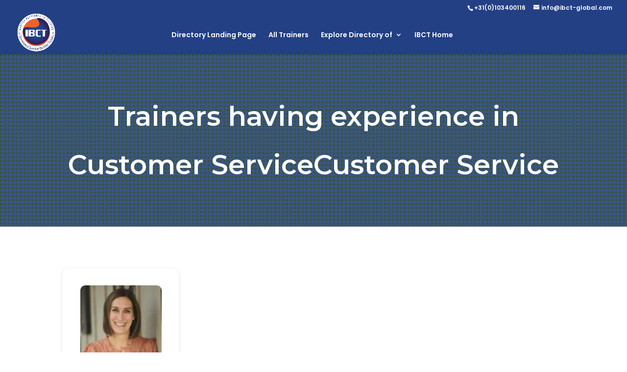

--- FILE ---
content_type: text/html
request_url: https://directory.ibct-global.com/ibct-trainers_tags/customer-servicecustomer-service/
body_size: 17320
content:
<!DOCTYPE html>
<html dir="ltr" lang="en" prefix="og: https://ogp.me/ns#">
<head>
	<meta charset="UTF-8" />
<meta http-equiv="X-UA-Compatible" content="IE=edge">
	<link rel="pingback" href="https://directory.ibct-global.com/dir/xmlrpc.php" />

	<script type="text/javascript">
		document.documentElement.className = 'js';
	</script>
	
	<title>IBCT certified trainers with experience in Customer ServiceCustomer Service | IBCT Directory</title>

		<!-- All in One SEO Pro 4.6.0 - aioseo.com -->
		<meta name="description" content="A list of IBCT certified trainers with experience in Customer ServiceCustomer Service" />
		<meta name="robots" content="max-image-preview:large" />
		<link rel="canonical" href="https://directory.ibct-global.com/ibct-trainers_tags/customer-servicecustomer-service/" />
		<meta name="generator" content="All in One SEO Pro (AIOSEO) 4.6.0" />
		<meta property="og:locale" content="en_US" />
		<meta property="og:site_name" content="IBCT Directory | IBCT Directory of Trainers" />
		<meta property="og:type" content="article" />
		<meta property="og:title" content="IBCT certified trainers with experience in Customer ServiceCustomer Service | IBCT Directory" />
		<meta property="og:description" content="A list of IBCT certified trainers with experience in Customer ServiceCustomer Service" />
		<meta property="og:url" content="https://directory.ibct-global.com/ibct-trainers_tags/customer-servicecustomer-service/" />
		<meta name="twitter:card" content="summary_large_image" />
		<meta name="twitter:title" content="IBCT certified trainers with experience in Customer ServiceCustomer Service | IBCT Directory" />
		<meta name="twitter:description" content="A list of IBCT certified trainers with experience in Customer ServiceCustomer Service" />
		<script type="application/ld+json" class="aioseo-schema">
			{"@context":"https:\/\/schema.org","@graph":[{"@type":"BreadcrumbList","@id":"https:\/\/directory.ibct-global.com\/ibct-trainers_tags\/customer-servicecustomer-service\/#breadcrumblist","itemListElement":[{"@type":"ListItem","@id":"https:\/\/directory.ibct-global.com\/#listItem","position":1,"name":"Home","item":"https:\/\/directory.ibct-global.com\/","nextItem":"https:\/\/directory.ibct-global.com\/ibct-trainers_tags\/customer-servicecustomer-service\/#listItem"},{"@type":"ListItem","@id":"https:\/\/directory.ibct-global.com\/ibct-trainers_tags\/customer-servicecustomer-service\/#listItem","position":2,"name":"Customer ServiceCustomer Service","previousItem":"https:\/\/directory.ibct-global.com\/#listItem"}]},{"@type":"CollectionPage","@id":"https:\/\/directory.ibct-global.com\/ibct-trainers_tags\/customer-servicecustomer-service\/#collectionpage","url":"https:\/\/directory.ibct-global.com\/ibct-trainers_tags\/customer-servicecustomer-service\/","name":"IBCT certified trainers with experience in Customer ServiceCustomer Service | IBCT Directory","description":"A list of IBCT certified trainers with experience in Customer ServiceCustomer Service","inLanguage":"en","isPartOf":{"@id":"https:\/\/directory.ibct-global.com\/#website"},"breadcrumb":{"@id":"https:\/\/directory.ibct-global.com\/ibct-trainers_tags\/customer-servicecustomer-service\/#breadcrumblist"}},{"@type":"Organization","@id":"https:\/\/directory.ibct-global.com\/#organization","name":"International Board of Certified Trainers","url":"https:\/\/directory.ibct-global.com\/","logo":{"@type":"ImageObject","url":"https:\/\/directory.ibct-global.com\/dir\/wp-content\/uploads\/2022\/12\/IBCTLogo.png","@id":"https:\/\/directory.ibct-global.com\/ibct-trainers_tags\/customer-servicecustomer-service\/#organizationLogo","width":500,"height":500},"image":{"@id":"https:\/\/directory.ibct-global.com\/ibct-trainers_tags\/customer-servicecustomer-service\/#organizationLogo"},"sameAs":["https:\/\/www.instagram.com\/ibct_hq\/","https:\/\/www.linkedin.com\/company\/3545985"],"contactPoint":{"@type":"ContactPoint","telephone":"+31103400116","contactType":"Customer Support"}},{"@type":"WebSite","@id":"https:\/\/directory.ibct-global.com\/#website","url":"https:\/\/directory.ibct-global.com\/","name":"IBCT Directory","description":"IBCT Directory of Trainers","inLanguage":"en","publisher":{"@id":"https:\/\/directory.ibct-global.com\/#organization"}}]}
		</script>
		<!-- All in One SEO Pro -->

<script type="text/javascript">
			let jqueryParams=[],jQuery=function(r){return jqueryParams=[...jqueryParams,r],jQuery},$=function(r){return jqueryParams=[...jqueryParams,r],$};window.jQuery=jQuery,window.$=jQuery;let customHeadScripts=!1;jQuery.fn=jQuery.prototype={},$.fn=jQuery.prototype={},jQuery.noConflict=function(r){if(window.jQuery)return jQuery=window.jQuery,$=window.jQuery,customHeadScripts=!0,jQuery.noConflict},jQuery.ready=function(r){jqueryParams=[...jqueryParams,r]},$.ready=function(r){jqueryParams=[...jqueryParams,r]},jQuery.load=function(r){jqueryParams=[...jqueryParams,r]},$.load=function(r){jqueryParams=[...jqueryParams,r]},jQuery.fn.ready=function(r){jqueryParams=[...jqueryParams,r]},$.fn.ready=function(r){jqueryParams=[...jqueryParams,r]};</script><link rel='dns-prefetch' href='//use.fontawesome.com' />
<link rel="alternate" type="application/rss+xml" title="IBCT Directory &raquo; Feed" href="https://directory.ibct-global.com/feed/" />
<meta content="IBCT v.1.0" name="generator"/><link rel='stylesheet' id='ddp-admin-css-vb-css' href='https://directory.ibct-global.com/dir/wp-content/plugins/ddpro/css/ddp-admin-vb.css?ver=5.5.1' type='text/css' media='all' />
<link rel='stylesheet' id='wp-block-library-css' href='https://directory.ibct-global.com/dir/wp-includes/css/dist/block-library/style.min.css?ver=6.8.3' type='text/css' media='all' />
<style id='wp-block-library-theme-inline-css' type='text/css'>
.wp-block-audio :where(figcaption){color:#555;font-size:13px;text-align:center}.is-dark-theme .wp-block-audio :where(figcaption){color:#ffffffa6}.wp-block-audio{margin:0 0 1em}.wp-block-code{border:1px solid #ccc;border-radius:4px;font-family:Menlo,Consolas,monaco,monospace;padding:.8em 1em}.wp-block-embed :where(figcaption){color:#555;font-size:13px;text-align:center}.is-dark-theme .wp-block-embed :where(figcaption){color:#ffffffa6}.wp-block-embed{margin:0 0 1em}.blocks-gallery-caption{color:#555;font-size:13px;text-align:center}.is-dark-theme .blocks-gallery-caption{color:#ffffffa6}:root :where(.wp-block-image figcaption){color:#555;font-size:13px;text-align:center}.is-dark-theme :root :where(.wp-block-image figcaption){color:#ffffffa6}.wp-block-image{margin:0 0 1em}.wp-block-pullquote{border-bottom:4px solid;border-top:4px solid;color:currentColor;margin-bottom:1.75em}.wp-block-pullquote cite,.wp-block-pullquote footer,.wp-block-pullquote__citation{color:currentColor;font-size:.8125em;font-style:normal;text-transform:uppercase}.wp-block-quote{border-left:.25em solid;margin:0 0 1.75em;padding-left:1em}.wp-block-quote cite,.wp-block-quote footer{color:currentColor;font-size:.8125em;font-style:normal;position:relative}.wp-block-quote:where(.has-text-align-right){border-left:none;border-right:.25em solid;padding-left:0;padding-right:1em}.wp-block-quote:where(.has-text-align-center){border:none;padding-left:0}.wp-block-quote.is-large,.wp-block-quote.is-style-large,.wp-block-quote:where(.is-style-plain){border:none}.wp-block-search .wp-block-search__label{font-weight:700}.wp-block-search__button{border:1px solid #ccc;padding:.375em .625em}:where(.wp-block-group.has-background){padding:1.25em 2.375em}.wp-block-separator.has-css-opacity{opacity:.4}.wp-block-separator{border:none;border-bottom:2px solid;margin-left:auto;margin-right:auto}.wp-block-separator.has-alpha-channel-opacity{opacity:1}.wp-block-separator:not(.is-style-wide):not(.is-style-dots){width:100px}.wp-block-separator.has-background:not(.is-style-dots){border-bottom:none;height:1px}.wp-block-separator.has-background:not(.is-style-wide):not(.is-style-dots){height:2px}.wp-block-table{margin:0 0 1em}.wp-block-table td,.wp-block-table th{word-break:normal}.wp-block-table :where(figcaption){color:#555;font-size:13px;text-align:center}.is-dark-theme .wp-block-table :where(figcaption){color:#ffffffa6}.wp-block-video :where(figcaption){color:#555;font-size:13px;text-align:center}.is-dark-theme .wp-block-video :where(figcaption){color:#ffffffa6}.wp-block-video{margin:0 0 1em}:root :where(.wp-block-template-part.has-background){margin-bottom:0;margin-top:0;padding:1.25em 2.375em}
</style>
<style id='font-awesome-svg-styles-default-inline-css' type='text/css'>
.svg-inline--fa {
  display: inline-block;
  height: 1em;
  overflow: visible;
  vertical-align: -.125em;
}
</style>
<link rel='stylesheet' id='font-awesome-svg-styles-css' href='https://directory.ibct-global.com/dir/wp-content/uploads/font-awesome/v6.2.1/css/svg-with-js.css' type='text/css' media='all' />
<style id='font-awesome-svg-styles-inline-css' type='text/css'>
   .wp-block-font-awesome-icon svg::before,
   .wp-rich-text-font-awesome-icon svg::before {content: unset;}
</style>
<style id='global-styles-inline-css' type='text/css'>
:root{--wp--preset--aspect-ratio--square: 1;--wp--preset--aspect-ratio--4-3: 4/3;--wp--preset--aspect-ratio--3-4: 3/4;--wp--preset--aspect-ratio--3-2: 3/2;--wp--preset--aspect-ratio--2-3: 2/3;--wp--preset--aspect-ratio--16-9: 16/9;--wp--preset--aspect-ratio--9-16: 9/16;--wp--preset--color--black: #000000;--wp--preset--color--cyan-bluish-gray: #abb8c3;--wp--preset--color--white: #ffffff;--wp--preset--color--pale-pink: #f78da7;--wp--preset--color--vivid-red: #cf2e2e;--wp--preset--color--luminous-vivid-orange: #ff6900;--wp--preset--color--luminous-vivid-amber: #fcb900;--wp--preset--color--light-green-cyan: #7bdcb5;--wp--preset--color--vivid-green-cyan: #00d084;--wp--preset--color--pale-cyan-blue: #8ed1fc;--wp--preset--color--vivid-cyan-blue: #0693e3;--wp--preset--color--vivid-purple: #9b51e0;--wp--preset--gradient--vivid-cyan-blue-to-vivid-purple: linear-gradient(135deg,rgba(6,147,227,1) 0%,rgb(155,81,224) 100%);--wp--preset--gradient--light-green-cyan-to-vivid-green-cyan: linear-gradient(135deg,rgb(122,220,180) 0%,rgb(0,208,130) 100%);--wp--preset--gradient--luminous-vivid-amber-to-luminous-vivid-orange: linear-gradient(135deg,rgba(252,185,0,1) 0%,rgba(255,105,0,1) 100%);--wp--preset--gradient--luminous-vivid-orange-to-vivid-red: linear-gradient(135deg,rgba(255,105,0,1) 0%,rgb(207,46,46) 100%);--wp--preset--gradient--very-light-gray-to-cyan-bluish-gray: linear-gradient(135deg,rgb(238,238,238) 0%,rgb(169,184,195) 100%);--wp--preset--gradient--cool-to-warm-spectrum: linear-gradient(135deg,rgb(74,234,220) 0%,rgb(151,120,209) 20%,rgb(207,42,186) 40%,rgb(238,44,130) 60%,rgb(251,105,98) 80%,rgb(254,248,76) 100%);--wp--preset--gradient--blush-light-purple: linear-gradient(135deg,rgb(255,206,236) 0%,rgb(152,150,240) 100%);--wp--preset--gradient--blush-bordeaux: linear-gradient(135deg,rgb(254,205,165) 0%,rgb(254,45,45) 50%,rgb(107,0,62) 100%);--wp--preset--gradient--luminous-dusk: linear-gradient(135deg,rgb(255,203,112) 0%,rgb(199,81,192) 50%,rgb(65,88,208) 100%);--wp--preset--gradient--pale-ocean: linear-gradient(135deg,rgb(255,245,203) 0%,rgb(182,227,212) 50%,rgb(51,167,181) 100%);--wp--preset--gradient--electric-grass: linear-gradient(135deg,rgb(202,248,128) 0%,rgb(113,206,126) 100%);--wp--preset--gradient--midnight: linear-gradient(135deg,rgb(2,3,129) 0%,rgb(40,116,252) 100%);--wp--preset--font-size--small: 13px;--wp--preset--font-size--medium: 20px;--wp--preset--font-size--large: 36px;--wp--preset--font-size--x-large: 42px;--wp--preset--spacing--20: 0.44rem;--wp--preset--spacing--30: 0.67rem;--wp--preset--spacing--40: 1rem;--wp--preset--spacing--50: 1.5rem;--wp--preset--spacing--60: 2.25rem;--wp--preset--spacing--70: 3.38rem;--wp--preset--spacing--80: 5.06rem;--wp--preset--shadow--natural: 6px 6px 9px rgba(0, 0, 0, 0.2);--wp--preset--shadow--deep: 12px 12px 50px rgba(0, 0, 0, 0.4);--wp--preset--shadow--sharp: 6px 6px 0px rgba(0, 0, 0, 0.2);--wp--preset--shadow--outlined: 6px 6px 0px -3px rgba(255, 255, 255, 1), 6px 6px rgba(0, 0, 0, 1);--wp--preset--shadow--crisp: 6px 6px 0px rgba(0, 0, 0, 1);}:root { --wp--style--global--content-size: 823px;--wp--style--global--wide-size: 1080px; }:where(body) { margin: 0; }.wp-site-blocks > .alignleft { float: left; margin-right: 2em; }.wp-site-blocks > .alignright { float: right; margin-left: 2em; }.wp-site-blocks > .aligncenter { justify-content: center; margin-left: auto; margin-right: auto; }:where(.is-layout-flex){gap: 0.5em;}:where(.is-layout-grid){gap: 0.5em;}.is-layout-flow > .alignleft{float: left;margin-inline-start: 0;margin-inline-end: 2em;}.is-layout-flow > .alignright{float: right;margin-inline-start: 2em;margin-inline-end: 0;}.is-layout-flow > .aligncenter{margin-left: auto !important;margin-right: auto !important;}.is-layout-constrained > .alignleft{float: left;margin-inline-start: 0;margin-inline-end: 2em;}.is-layout-constrained > .alignright{float: right;margin-inline-start: 2em;margin-inline-end: 0;}.is-layout-constrained > .aligncenter{margin-left: auto !important;margin-right: auto !important;}.is-layout-constrained > :where(:not(.alignleft):not(.alignright):not(.alignfull)){max-width: var(--wp--style--global--content-size);margin-left: auto !important;margin-right: auto !important;}.is-layout-constrained > .alignwide{max-width: var(--wp--style--global--wide-size);}body .is-layout-flex{display: flex;}.is-layout-flex{flex-wrap: wrap;align-items: center;}.is-layout-flex > :is(*, div){margin: 0;}body .is-layout-grid{display: grid;}.is-layout-grid > :is(*, div){margin: 0;}body{padding-top: 0px;padding-right: 0px;padding-bottom: 0px;padding-left: 0px;}:root :where(.wp-element-button, .wp-block-button__link){background-color: #32373c;border-width: 0;color: #fff;font-family: inherit;font-size: inherit;line-height: inherit;padding: calc(0.667em + 2px) calc(1.333em + 2px);text-decoration: none;}.has-black-color{color: var(--wp--preset--color--black) !important;}.has-cyan-bluish-gray-color{color: var(--wp--preset--color--cyan-bluish-gray) !important;}.has-white-color{color: var(--wp--preset--color--white) !important;}.has-pale-pink-color{color: var(--wp--preset--color--pale-pink) !important;}.has-vivid-red-color{color: var(--wp--preset--color--vivid-red) !important;}.has-luminous-vivid-orange-color{color: var(--wp--preset--color--luminous-vivid-orange) !important;}.has-luminous-vivid-amber-color{color: var(--wp--preset--color--luminous-vivid-amber) !important;}.has-light-green-cyan-color{color: var(--wp--preset--color--light-green-cyan) !important;}.has-vivid-green-cyan-color{color: var(--wp--preset--color--vivid-green-cyan) !important;}.has-pale-cyan-blue-color{color: var(--wp--preset--color--pale-cyan-blue) !important;}.has-vivid-cyan-blue-color{color: var(--wp--preset--color--vivid-cyan-blue) !important;}.has-vivid-purple-color{color: var(--wp--preset--color--vivid-purple) !important;}.has-black-background-color{background-color: var(--wp--preset--color--black) !important;}.has-cyan-bluish-gray-background-color{background-color: var(--wp--preset--color--cyan-bluish-gray) !important;}.has-white-background-color{background-color: var(--wp--preset--color--white) !important;}.has-pale-pink-background-color{background-color: var(--wp--preset--color--pale-pink) !important;}.has-vivid-red-background-color{background-color: var(--wp--preset--color--vivid-red) !important;}.has-luminous-vivid-orange-background-color{background-color: var(--wp--preset--color--luminous-vivid-orange) !important;}.has-luminous-vivid-amber-background-color{background-color: var(--wp--preset--color--luminous-vivid-amber) !important;}.has-light-green-cyan-background-color{background-color: var(--wp--preset--color--light-green-cyan) !important;}.has-vivid-green-cyan-background-color{background-color: var(--wp--preset--color--vivid-green-cyan) !important;}.has-pale-cyan-blue-background-color{background-color: var(--wp--preset--color--pale-cyan-blue) !important;}.has-vivid-cyan-blue-background-color{background-color: var(--wp--preset--color--vivid-cyan-blue) !important;}.has-vivid-purple-background-color{background-color: var(--wp--preset--color--vivid-purple) !important;}.has-black-border-color{border-color: var(--wp--preset--color--black) !important;}.has-cyan-bluish-gray-border-color{border-color: var(--wp--preset--color--cyan-bluish-gray) !important;}.has-white-border-color{border-color: var(--wp--preset--color--white) !important;}.has-pale-pink-border-color{border-color: var(--wp--preset--color--pale-pink) !important;}.has-vivid-red-border-color{border-color: var(--wp--preset--color--vivid-red) !important;}.has-luminous-vivid-orange-border-color{border-color: var(--wp--preset--color--luminous-vivid-orange) !important;}.has-luminous-vivid-amber-border-color{border-color: var(--wp--preset--color--luminous-vivid-amber) !important;}.has-light-green-cyan-border-color{border-color: var(--wp--preset--color--light-green-cyan) !important;}.has-vivid-green-cyan-border-color{border-color: var(--wp--preset--color--vivid-green-cyan) !important;}.has-pale-cyan-blue-border-color{border-color: var(--wp--preset--color--pale-cyan-blue) !important;}.has-vivid-cyan-blue-border-color{border-color: var(--wp--preset--color--vivid-cyan-blue) !important;}.has-vivid-purple-border-color{border-color: var(--wp--preset--color--vivid-purple) !important;}.has-vivid-cyan-blue-to-vivid-purple-gradient-background{background: var(--wp--preset--gradient--vivid-cyan-blue-to-vivid-purple) !important;}.has-light-green-cyan-to-vivid-green-cyan-gradient-background{background: var(--wp--preset--gradient--light-green-cyan-to-vivid-green-cyan) !important;}.has-luminous-vivid-amber-to-luminous-vivid-orange-gradient-background{background: var(--wp--preset--gradient--luminous-vivid-amber-to-luminous-vivid-orange) !important;}.has-luminous-vivid-orange-to-vivid-red-gradient-background{background: var(--wp--preset--gradient--luminous-vivid-orange-to-vivid-red) !important;}.has-very-light-gray-to-cyan-bluish-gray-gradient-background{background: var(--wp--preset--gradient--very-light-gray-to-cyan-bluish-gray) !important;}.has-cool-to-warm-spectrum-gradient-background{background: var(--wp--preset--gradient--cool-to-warm-spectrum) !important;}.has-blush-light-purple-gradient-background{background: var(--wp--preset--gradient--blush-light-purple) !important;}.has-blush-bordeaux-gradient-background{background: var(--wp--preset--gradient--blush-bordeaux) !important;}.has-luminous-dusk-gradient-background{background: var(--wp--preset--gradient--luminous-dusk) !important;}.has-pale-ocean-gradient-background{background: var(--wp--preset--gradient--pale-ocean) !important;}.has-electric-grass-gradient-background{background: var(--wp--preset--gradient--electric-grass) !important;}.has-midnight-gradient-background{background: var(--wp--preset--gradient--midnight) !important;}.has-small-font-size{font-size: var(--wp--preset--font-size--small) !important;}.has-medium-font-size{font-size: var(--wp--preset--font-size--medium) !important;}.has-large-font-size{font-size: var(--wp--preset--font-size--large) !important;}.has-x-large-font-size{font-size: var(--wp--preset--font-size--x-large) !important;}
:where(.wp-block-post-template.is-layout-flex){gap: 1.25em;}:where(.wp-block-post-template.is-layout-grid){gap: 1.25em;}
:where(.wp-block-columns.is-layout-flex){gap: 2em;}:where(.wp-block-columns.is-layout-grid){gap: 2em;}
:root :where(.wp-block-pullquote){font-size: 1.5em;line-height: 1.6;}
</style>
<link rel='stylesheet' id='font-awesome-official-css' href='https://use.fontawesome.com/releases/v6.2.1/css/all.css' type='text/css' media='all' integrity="sha384-twcuYPV86B3vvpwNhWJuaLdUSLF9+ttgM2A6M870UYXrOsxKfER2MKox5cirApyA" crossorigin="anonymous" />
<link rel='stylesheet' id='divi-machine-styles-css' href='https://directory.ibct-global.com/dir/wp-content/plugins/divi-machine/styles/style.min.css?ver=6.2.12' type='text/css' media='all' />
<link rel='stylesheet' id='supreme-modules-pro-for-divi-styles-css' href='https://directory.ibct-global.com/dir/wp-content/plugins/supreme-modules-pro-for-divi/styles/style.min.css?ver=4.9.97.37' type='text/css' media='all' />
<link rel='stylesheet' id='divi-ajax-filter-styles-css' href='https://directory.ibct-global.com/dir/wp-content/plugins/divi-machine/includes/modules/divi-ajax-filter/styles/style.min.css?ver=3.2.10' type='text/css' media='all' />
<link rel='stylesheet' id='dsm-magnific-popup-css' href='https://directory.ibct-global.com/dir/wp-content/themes/Divi/includes/builder/feature/dynamic-assets/assets/css/magnific_popup.css?ver=4.9.97.37' type='text/css' media='all' />
<link rel='stylesheet' id='dsm-swiper-css' href='https://directory.ibct-global.com/dir/wp-content/plugins/supreme-modules-pro-for-divi/public/css/swiper.css?ver=4.9.97.37' type='text/css' media='all' />
<link rel='stylesheet' id='dsm-popup-css' href='https://directory.ibct-global.com/dir/wp-content/plugins/supreme-modules-pro-for-divi/public/css/popup.css?ver=4.9.97.37' type='text/css' media='all' />
<link rel='stylesheet' id='dsm-animate-css' href='https://directory.ibct-global.com/dir/wp-content/plugins/supreme-modules-pro-for-divi/public/css/animate.css?ver=4.9.97.37' type='text/css' media='all' />
<link rel='stylesheet' id='dsm-readmore-css' href='https://directory.ibct-global.com/dir/wp-content/plugins/supreme-modules-pro-for-divi/public/css/readmore.css?ver=4.9.97.37' type='text/css' media='all' />
<link rel='stylesheet' id='dtb-static-css-css' href='https://directory.ibct-global.com/dir/wp-content/plugins/divi-toolbox/cache/wp_dtb-style-3218748.css?ver=6.8.3' type='text/css' media='all' />
<link rel='stylesheet' id='dmach-carousel-css-css' href='https://directory.ibct-global.com/dir/wp-content/plugins/divi-machine/css/carousel.min.css?ver=6.2.12' type='text/css' media='all' />
<link rel='stylesheet' id='divi-style-parent-css' href='https://directory.ibct-global.com/dir/wp-content/themes/Divi/style-static-cpt.min.css?ver=4.27.4' type='text/css' media='all' />
<link rel='stylesheet' id='divi-style-css' href='https://directory.ibct-global.com/dir/wp-content/themes/IBCT-Theme/style.css?ver=4.27.4' type='text/css' media='all' />
<link rel='stylesheet' id='font-awesome-official-v4shim-css' href='https://use.fontawesome.com/releases/v6.2.1/css/v4-shims.css' type='text/css' media='all' integrity="sha384-RreHPODFsMyzCpG+dKnwxOSjmjkuPWWdYP8sLpBRoSd8qPNJwaxKGUdxhQOKwUc7" crossorigin="anonymous" />
<script type="text/javascript" src="https://directory.ibct-global.com/dir/wp-includes/js/jquery/jquery.min.js?ver=3.7.1" id="jquery-core-js"></script>
<script type="text/javascript" src="https://directory.ibct-global.com/dir/wp-includes/js/jquery/jquery-migrate.min.js?ver=3.4.1" id="jquery-migrate-js"></script>
<script type="text/javascript" id="jquery-js-after">
/* <![CDATA[ */
jqueryParams.length&&$.each(jqueryParams,function(e,r){if("function"==typeof r){var n=String(r);n.replace("$","jQuery");var a=new Function("return "+n)();$(document).ready(a)}});
/* ]]> */
</script>
<script type="text/javascript" src="https://directory.ibct-global.com/dir/wp-content/plugins/divi-machine/includes/modules/divi-ajax-filter/js/masonry.min.js?ver=6.2.12" id="divi-filter-masonry-js-js"></script>
<script type="text/javascript" id="divi-filter-loadmore-js-js-extra">
/* <![CDATA[ */
var loadmore_ajax_object = {"ajax_url":"https:\/\/directory.ibct-global.com\/dir\/wp-admin\/admin-ajax.php","security":"09a0939e06"};
/* ]]> */
</script>
<script type="text/javascript" src="https://directory.ibct-global.com/dir/wp-content/plugins/divi-machine/includes/modules/divi-ajax-filter/includes/modules/MachineLoop/../../../js/divi-filter-loadmore.min.js?ver=3.2.10" id="divi-filter-loadmore-js-js"></script>
<link rel="https://api.w.org/" href="https://directory.ibct-global.com/wp-json/" /><link rel="EditURI" type="application/rsd+xml" title="RSD" href="https://directory.ibct-global.com/dir/xmlrpc.php?rsd" />
<meta name="generator" content="WordPress 6.8.3" />
        <style>
            @media only screen and (min-width: calc(980px + 1px )) {
                #et_mobile_nav_menu { display: none !important;}
                 #top-menu-nav, #top-menu { display: block !important;}
            }
            @media only screen and ( max-width: 980px ) {
                #et_mobile_nav_menu { display:block !important;     margin-top: -5px;}
                #top-menu-nav { display:none !important; }
            }
            @media only screen and ( max-width: 980px ) {
                #et_mobile_nav_menu {     margin-top: 0px;}
            }
                                body .et_mobile_menu li a,  body .et_mobile_menu li span.close:before {
                    color:  !important;
                    font-size: px !important;
                }
                body .et_mobile_menu > li > a {
                    border-width: px !important;
                    border-color:  !important;
                    font-family: '', Helvetica, Arial, Lucida, sans-serif !important;
                                    }
                body .et_mobile_menu ul.sub-menu li a {
                    color:  !important;
                    font-size: px !important;
                    border-width: px !important;
                    border-color:  !important;
                    font-family: '', Helvetica, Arial, Lucida, sans-serif !important;
                                    }
                body .et_mobile_menu ul.sub-menu li span.close:before {
                     color:  !important;
                    font-size: px !important;
                }
                body  #main-header .et_mobile_menu, body .et_mobile_menu .menu-item-has-children > a,
                body .et_mobile_menu li a:hover, body .et_mobile_menu li a:active,
                body .et_mobile_menu li.current-menu-item a {
                    background:  !important;
                }
                body .et_mobile_menu > span.close:hover:before,
                body .et_mobile_menu li span.close:hover:before,
                body .et_mobile_menu li a:hover, body .et_mobile_menu li a:active,
                body .et_mobile_menu li.current-menu-item a {
                    color:  !important;
                }

                body .et_mobile_menu ul.sub-menu li a:hover,
                body .et_mobile_menu ul.sub-menu li a:active,
                body .et_mobile_menu ul.sub-menu li.current-menu-item a {
                     color:  !important;
                }

                <style>

                     
            
        
        </style>
<script>
jQuery(document).ready(function(i){const c=window.navigator.userAgent;function t(c){i(".et_pb_de_mach_archive_loop").each(function(t,s){var e,n,o,d=i(this).find(".dmach-grid-item"),h=(e=i(".dmach-grid-sizes"),n=c,o=void 0,i(e.attr("class").split(" ")).each(function(){this.indexOf(n)>-1&&(o=this)}),o).replace(c,""),a=1,r=1;i(d).each(function(i,c){a++});var l=Math.ceil(a/h),m=l*h;i(d).each(function(c,t){var s=(r-1)%h+1,e=Math.ceil(r*l/m);i(this).closest(".grid-posts").find(".dmach-grid-item:nth-child("+r+")").css("-ms-grid-row",""+e),i(this).closest(".grid-posts").find(".dmach-grid-item:nth-child("+r+")").css("-ms-grid-column",""+s),r++})})}/MSIE|Trident/.test(c)&&i(window).on("resize",function(){i(window).width()>=981?(col_size="col-desk-",t(col_size)):(col_size="col-mob-",t(col_size))})});
</script>

<style>
.col-desk-1>:not(.no-results-layout){display:-ms-grid;-ms-grid-columns:1fr}.col-desk-2>:not(.no-results-layout){display:-ms-grid;-ms-grid-columns:1fr 1fr}.col-desk-3>:not(.no-results-layout){display:-ms-grid;-ms-grid-columns:1fr 1fr 1fr}.col-desk-4>:not(.no-results-layout){display:-ms-grid;-ms-grid-columns:1fr 1fr 1fr 1fr}.col-desk-5>:not(.no-results-layout){display:-ms-grid;-ms-grid-columns:1fr 1fr 1fr 1fr 1fr}.col-desk-6>:not(.no-results-layout){display:-ms-grid;-ms-grid-columns:1fr 1fr 1fr 1fr 1fr 1fr}@media(max-width:980px){body .col-mob-1>:not(.no-results-layout){display:-ms-grid;-ms-grid-columns:1fr}body .col-mob-2>:not(.no-results-layout){display:-ms-grid;-ms-grid-columns:1fr 1fr}}@media screen and (-ms-high-contrast:active),(-ms-high-contrast:none){.et_pb_gutters4 .dmach-grid-sizes>:not(.no-results-layout)>div{margin-left:8%!important;margin-right:8%!important}.et_pb_gutters3 .dmach-grid-sizes>:not(.no-results-layout)>div{margin-left:5.5%!important;margin-right:5.5%!important}.et_pb_gutters2 .dmach-grid-sizes>:not(.no-results-layout)>div{margin-left:3%!important;margin-right:3%!important}.et_pb_gutters1 .dmach-grid-sizes>:not(.no-results-layout)>div{margin-left:0!important;margin-right:0!important}}
</style>

<meta name="viewport" content="width=device-width, initial-scale=1.0, maximum-scale=1.0, user-scalable=0" /><style id="machine-custom-css-code">#main-footer {display: none;}.members-social-icons {opacity: 0 !Important;-webkit-animation: slide-out-bottom 0.3s cubic-bezier(0.550, 0.085, 0.680, 0.530) both;animation: slide-out-bottom 0.3s cubic-bezier(0.550, 0.085, 0.680, 0.530) both;}.member-card:hover .members-social-icons {opacity: 1 !Important;-webkit-animation: slide-in-bottom 0.3s cubic-bezier(0.250, 0.460, 0.450, 0.940) both;animation: slide-in-bottom 0.3s cubic-bezier(0.250, 0.460, 0.450, 0.940) both;}@-webkit-keyframes slide-out-bottom {0% {-webkit-transform: translateY(0);transform: translateY(0);opacity: 1;}100% {-webkit-transform: translateY(20px);transform: translateY(20px);opacity: 0;}}@keyframes slide-out-bottom {0% {-webkit-transform: translateY(0);transform: translateY(0);opacity: 1;}100% {-webkit-transform: translateY(20px);transform: translateY(20px);opacity: 0;}}@-webkit-keyframes slide-in-bottom {0% {-webkit-transform: translateY(20px);transform: translateY(20px);opacity: 0;}100% {-webkit-transform: translateY(0);transform: translateY(0);opacity: 1;}}@keyframes slide-in-bottom {0% {-webkit-transform: translateY(20px);transform: translateY(20px);opacity: 0;}100% {-webkit-transform: translateY(0);transform: translateY(0);opacity: 1;}}.member-card .dmach-icon {font-size: 25px;transition: .2s ease;}.member-card .dmach-icon:hover {transform: translate(0%, -5%) scale(1.3)}.member-card:hover .member-name {top: 0px;}.member-name {transition: .3s ease;}img.featured-image.wp-post-image {border-radius: 10px;}.secondary-image {border-radius: 10px;}.single-member .dmach-icon {text-align: left;}.social-link a {display: flex;transition: .3s ease;padding: 8px 20px 5px 0px;}.social-link a:hover {padding: 8px 20px 5px 20px;box-shadow: 0px 2px 10px #00000021;border-radius: 5px;}</style>
      <link rel="stylesheet" href="https://directory.ibct-global.com/dir/wp-content/uploads/2023/01/global.tooltip-style.css"> 

<script src="https://unpkg.com/popper.js@1"></script>

<script src="https://unpkg.com/tippy.js@5/dist/tippy-bundle.iife.js"></script>

<link rel="stylesheet" href="https://unpkg.com/tippy.js@5/animations/scale.css"><link rel="icon" href="https://directory.ibct-global.com/dir/wp-content/uploads/2022/12/cropped-IBCTLogo-32x32.png" sizes="32x32" />
<link rel="icon" href="https://directory.ibct-global.com/dir/wp-content/uploads/2022/12/cropped-IBCTLogo-192x192.png" sizes="192x192" />
<link rel="apple-touch-icon" href="https://directory.ibct-global.com/dir/wp-content/uploads/2022/12/cropped-IBCTLogo-180x180.png" />
<meta name="msapplication-TileImage" content="https://directory.ibct-global.com/dir/wp-content/uploads/2022/12/cropped-IBCTLogo-270x270.png" />
<link rel="stylesheet" id="et-divi-customizer-global-cached-inline-styles" href="https://directory.ibct-global.com/dir/wp-content/et-cache/global/et-divi-customizer-global.min.css?ver=1743959341" /><style id="et-divi-customizer-cpt-global-cached-inline-styles">body,.et-db #et-boc .et-l .et_pb_column_1_2 .et_quote_content blockquote cite,.et-db #et-boc .et-l .et_pb_column_1_2 .et_link_content a.et_link_main_url,.et-db #et-boc .et-l .et_pb_column_1_3 .et_quote_content blockquote cite,.et-db #et-boc .et-l .et_pb_column_3_8 .et_quote_content blockquote cite,.et-db #et-boc .et-l .et_pb_column_1_4 .et_quote_content blockquote cite,.et-db #et-boc .et-l .et_pb_blog_grid .et_quote_content blockquote cite,.et-db #et-boc .et-l .et_pb_column_1_3 .et_link_content a.et_link_main_url,.et-db #et-boc .et-l .et_pb_column_3_8 .et_link_content a.et_link_main_url,.et-db #et-boc .et-l .et_pb_column_1_4 .et_link_content a.et_link_main_url,.et-db #et-boc .et-l .et_pb_blog_grid .et_link_content a.et_link_main_url,body.et-db #et-boc .et-l .et_pb_bg_layout_light .et_pb_post p,body.et-db #et-boc .et-l .et_pb_bg_layout_dark .et_pb_post p{font-size:14px}.et-db #et-boc .et-l .et_pb_slide_content,.et-db #et-boc .et-l .et_pb_best_value{font-size:15px}#et_search_icon:hover,.mobile_menu_bar:before,.mobile_menu_bar:after,.et_toggle_slide_menu:after,.et-social-icon a:hover,.et_pb_sum,.et-db #et-boc .et-l .et_pb_sum,.et-db #et-boc .et-l .et_pb_pricing li a,.et-db #et-boc .et-l .et_pb_pricing_table_button,.et_overlay:before,.et-db #et-boc .et-l .et_overlay:before,.entry-summary p.price ins,.et-db #et-boc .et-l .entry-summary p.price ins,.et-db #et-boc .et-l .et_pb_member_social_links a:hover,.et_pb_widget li a:hover,.et-db #et-boc .et-l .et_pb_widget li a:hover,.et-db #et-boc .et-l .et_pb_filterable_portfolio .et_pb_portfolio_filters li a.active,.et-db #et-boc .et-l .et_pb_filterable_portfolio .et_pb_portofolio_pagination ul li a.active,.et-db #et-boc .et-l .et_pb_gallery .et_pb_gallery_pagination ul li a.active,.wp-pagenavi span.current,.wp-pagenavi a:hover,.nav-single a,.et-db #et-boc .et-l .nav-single a,.tagged_as a,.et-db #et-boc .et-l .tagged_as a,.posted_in a,.et-db #et-boc .et-l .posted_in a{color:#234085}.et-db #et-boc .et-l .et_pb_contact_submit,.et-db #et-boc .et-l .et_password_protected_form .et_submit_button,.et-db #et-boc .et-l .et_pb_bg_layout_light .et_pb_newsletter_button,.et-db #et-boc .et-l .comment-reply-link,.et-db .form-submit #et-boc .et-l .et_pb_button,.et-db #et-boc .et-l .et_pb_bg_layout_light .et_pb_promo_button,.et-db #et-boc .et-l .et_pb_bg_layout_light .et_pb_more_button,.et-db #et-boc .et-l .et_pb_contact p input[type="checkbox"]:checked+label i:before,.et-db #et-boc .et-l .et_pb_bg_layout_light.et_pb_module.et_pb_button{color:#234085}.footer-widget h4,.et-db #et-boc .et-l .footer-widget h4{color:#234085}.et-search-form,.et-db #et-boc .et-l .et-search-form,.nav li ul,.et-db #et-boc .et-l .nav li ul,.et_mobile_menu,.et-db #et-boc .et-l .et_mobile_menu,.footer-widget li:before,.et-db #et-boc .et-l .footer-widget li:before,.et-db #et-boc .et-l .et_pb_pricing li:before,blockquote,.et-db #et-boc .et-l blockquote{border-color:#234085}.et-db #et-boc .et-l .et_pb_counter_amount,.et-db #et-boc .et-l .et_pb_featured_table .et_pb_pricing_heading,.et_quote_content,.et-db #et-boc .et-l .et_quote_content,.et_link_content,.et-db #et-boc .et-l .et_link_content,.et_audio_content,.et-db #et-boc .et-l .et_audio_content,.et-db #et-boc .et-l .et_pb_post_slider.et_pb_bg_layout_dark,.et_slide_in_menu_container,.et-db #et-boc .et-l .et_slide_in_menu_container,.et-db #et-boc .et-l .et_pb_contact p input[type="radio"]:checked+label i:before{background-color:#234085}#main-header,#main-header .nav li ul,.et-search-form,#main-header .et_mobile_menu{background-color:#234085}.nav li ul,.et-db #et-boc .et-l .nav li ul{border-color:#ef3b00}#page-container #top-header{background-color:#234085!important}#et-secondary-nav li ul{background-color:#234085}.et_header_style_centered .mobile_nav .select_page,.et_header_style_split .mobile_nav .select_page,.et_nav_text_color_light #top-menu>li>a,.et_nav_text_color_dark #top-menu>li>a,#top-menu a,.et_mobile_menu li a,.et-db #et-boc .et-l .et_mobile_menu li a,.et_nav_text_color_light .et_mobile_menu li a,.et-db #et-boc .et-l .et_nav_text_color_light .et_mobile_menu li a,.et_nav_text_color_dark .et_mobile_menu li a,.et-db #et-boc .et-l .et_nav_text_color_dark .et_mobile_menu li a,#et_search_icon:before,.et_search_form_container input,span.et_close_search_field:after,#et-top-navigation .et-cart-info{color:#ffffff}.et_search_form_container input::-moz-placeholder{color:#ffffff}.et_search_form_container input::-webkit-input-placeholder{color:#ffffff}.et_search_form_container input:-ms-input-placeholder{color:#ffffff}#top-menu li.current-menu-ancestor>a,#top-menu li.current-menu-item>a,#top-menu li.current_page_item>a{color:#6fa3db}.footer-widget .et_pb_widget div,.footer-widget .et_pb_widget ul,.footer-widget .et_pb_widget ol,.footer-widget .et_pb_widget label{line-height:1.7em}#et-footer-nav .bottom-nav li.current-menu-item a{color:#2ea3f2}body .et_pb_button,body.et-db #et-boc .et-l .et_pb_button{}body.et_pb_button_helper_class .et_pb_button,body.et_pb_button_helper_class.et-db #et-boc .et-l .et_pb_button,body.et_pb_button_helper_class .et_pb_module.et_pb_button,body.et_pb_button_helper_class.et-db #et-boc .et-l .et_pb_module.et_pb_button{color:#ffffff}body .et_pb_bg_layout_light.et_pb_button:hover,body.et-db #et-boc .et-l .et_pb_bg_layout_light.et_pb_button:hover,body .et_pb_bg_layout_light .et_pb_button:hover,body.et-db #et-boc .et-l .et_pb_bg_layout_light .et_pb_button:hover,body .et_pb_button:hover,body.et-db #et-boc .et-l .et_pb_button:hover{color:#ffffff!important;border-radius:0px}@media only screen and (min-width:981px){#logo{max-height:100%}.et_pb_svg_logo #logo{height:100%}.et_header_style_centered.et_hide_primary_logo #main-header:not(.et-fixed-header) .logo_container,.et_header_style_centered.et_hide_fixed_logo #main-header.et-fixed-header .logo_container{height:11.88px}.et_fixed_nav #page-container .et-fixed-header#top-header{background-color:#000000!important}.et_fixed_nav #page-container .et-fixed-header#top-header #et-secondary-nav li ul{background-color:#000000}}@media only screen and (min-width:1350px){.et-db #et-boc .et-l .et_pb_row{padding:27px 0}.et-db #et-boc .et-l .et_pb_section{padding:54px 0}.single.et_pb_pagebuilder_layout.et_full_width_page .et_post_meta_wrapper{padding-top:81px}.et-db #et-boc .et-l .et_pb_fullwidth_section{padding:0}}@media only screen and (max-width:980px){#main-header,#main-header .nav li ul,.et-search-form,#main-header .et_mobile_menu{background-color:#ffffff}.et_header_style_centered .mobile_nav .select_page,.et_header_style_split .mobile_nav .select_page,.et_mobile_menu li a,.mobile_menu_bar:before,.et_nav_text_color_light #top-menu>li>a,.et_nav_text_color_dark #top-menu>li>a,#top-menu a,.et_mobile_menu li a,#et_search_icon:before,#et_top_search .et-search-form input,.et_search_form_container input,#et-top-navigation .et-cart-info{color:rgba(0,0,0,0.6)}.et_close_search_field:after{color:rgba(0,0,0,0.6)!important}.et_search_form_container input::-moz-placeholder{color:rgba(0,0,0,0.6)}.et_search_form_container input::-webkit-input-placeholder{color:rgba(0,0,0,0.6)}.et_search_form_container input:-ms-input-placeholder{color:rgba(0,0,0,0.6)}}	h1,.et-db #et-boc .et-l h1,h2,.et-db #et-boc .et-l h2,h3,.et-db #et-boc .et-l h3,h4,.et-db #et-boc .et-l h4,h5,.et-db #et-boc .et-l h5,h6,.et-db #et-boc .et-l h6{font-family:'Poppins',Helvetica,Arial,Lucida,sans-serif}body,input,.et-db #et-boc .et-l input,textarea,.et-db #et-boc .et-l textarea,select,.et-db #et-boc .et-l select{font-family:'Poppins',Helvetica,Arial,Lucida,sans-serif}</style></head>
<body class="archive tax-ibct-trainers_tags term-customer-servicecustomer-service term-248 wp-theme-Divi wp-child-theme-IBCT-Theme et-tb-has-template et-tb-has-body et-tb-has-footer dtb_archives dtb_blog_default et_pb_button_helper_class et_fullwidth_nav et_fullwidth_secondary_nav et_fixed_nav et_show_nav et_secondary_nav_enabled et_primary_nav_dropdown_animation_expand et_secondary_nav_dropdown_animation_fade et_header_style_left et_cover_background et_pb_gutter osx et_pb_gutters3 et_smooth_scroll et_divi_theme et-db">
		<div class="preloader">
		<div class="status">
								<style>@keyframes dtb-reverse-spinning{from{transform:rotate(360deg)}to{transform:rotate(0)}}@keyframes dtb-infinite-spinning{from{transform:rotate(0)}to{transform:rotate(360deg)}}</style>
					<svg class="preloader" xmlns="http://www.w3.org/2000/svg" viewBox="0 0 80 80"><path style='animation:dtb-infinite-spinning .8s infinite linear;transform-origin:40px 40px;' d="M10 40v-1.1-1.3-.8c0-.3.1-.6.1-.9.1-.6.1-1.4.2-2.1.2-.8.3-1.6.5-2.5.2-.9.6-1.8.8-2.8.3-1 .8-1.9 1.2-3 .5-1 1.1-2 1.7-3.1.7-1 1.4-2.1 2.2-3.1 1.6-2.1 3.7-3.9 6-5.6 2.3-1.7 5-3 7.9-4.1.7-.2 1.5-.4 2.2-.7.7-.3 1.5-.3 2.3-.5.8-.2 1.5-.3 2.3-.4l1.2-.1.6-.1h.6c1.5 0 2.9-.1 4.5.2.8.1 1.6.1 2.4.3.8.2 1.5.3 2.3.5 3 .8 5.9 2 8.5 3.6 2.6 1.6 4.9 3.4 6.8 5.4 1 1 1.8 2.1 2.7 3.1.8 1.1 1.5 2.1 2.1 3.2.6 1.1 1.2 2.1 1.6 3.1.4 1 .9 2 1.2 3 .3 1 .6 1.9.8 2.7.2.9.3 1.6.5 2.4.1.4.1.7.2 1 0 .3.1.6.1.9.1.6.1 1 .1 1.4.4 1 .4 1.4.4 1.4.2 2.2-1.5 4.1-3.7 4.3s-4.1-1.5-4.3-3.7v-.7-.9-1.1-.7c0-.2-.1-.5-.1-.8-.1-.6-.1-1.2-.2-1.9s-.3-1.4-.4-2.2c-.2-.8-.5-1.6-.7-2.4-.3-.8-.7-1.7-1.1-2.6-.5-.9-.9-1.8-1.5-2.7-.6-.9-1.2-1.8-1.9-2.7-1.4-1.8-3.2-3.4-5.2-4.9-2-1.5-4.4-2.7-6.9-3.6-.6-.2-1.3-.4-1.9-.6-.7-.2-1.3-.3-1.9-.4-1.2-.3-2.8-.4-4.2-.5h-2c-.7 0-1.4.1-2.1.1-.7.1-1.4.1-2 .3-.7.1-1.3.3-2 .4-2.6.7-5.2 1.7-7.5 3.1-2.2 1.4-4.3 2.9-6 4.7-.9.8-1.6 1.8-2.4 2.7-.7.9-1.3 1.9-1.9 2.8-.5 1-1 1.9-1.4 2.8-.4.9-.8 1.8-1 2.6-.3.9-.5 1.6-.7 2.4-.2.7-.3 1.4-.4 2.1-.1.3-.1.6-.2.9 0 .3-.1.6-.1.8 0 .5-.1.9-.1 1.3-.2.7-.2 1.1-.2 1.1z"></path><path style='animation:dtb-reverse-spinning .6s infinite linear;transform-origin:40px 40px;' d="M62 40.1s0 .2-.1.7c0 .2 0 .5-.1.8v.5c0 .2-.1.4-.1.7-.1.5-.2 1-.3 1.6-.2.5-.3 1.1-.5 1.8-.2.6-.5 1.3-.7 1.9-.3.7-.7 1.3-1 2.1-.4.7-.9 1.4-1.4 2.1-.5.7-1.1 1.4-1.7 2-1.2 1.3-2.7 2.5-4.4 3.6-1.7 1-3.6 1.8-5.5 2.4-2 .5-4 .7-6.2.7-1.9-.1-4.1-.4-6-1.1-1.9-.7-3.7-1.5-5.2-2.6s-2.9-2.3-4-3.7c-.6-.6-1-1.4-1.5-2-.4-.7-.8-1.4-1.2-2-.3-.7-.6-1.3-.8-2l-.6-1.8c-.1-.6-.3-1.1-.4-1.6-.1-.5-.1-1-.2-1.4-.1-.9-.1-1.5-.1-2v-.7s0 .2.1.7c.1.5 0 1.1.2 2 .1.4.2.9.3 1.4.1.5.3 1 .5 1.6.2.6.4 1.1.7 1.8.3.6.6 1.2.9 1.9.4.6.8 1.3 1.2 1.9.5.6 1 1.3 1.6 1.8 1.1 1.2 2.5 2.3 4 3.2 1.5.9 3.2 1.6 5 2.1 1.8.5 3.6.6 5.6.6 1.8-.1 3.7-.4 5.4-1 1.7-.6 3.3-1.4 4.7-2.4 1.4-1 2.6-2.1 3.6-3.3.5-.6.9-1.2 1.3-1.8.4-.6.7-1.2 1-1.8.3-.6.6-1.2.8-1.8.2-.6.4-1.1.5-1.7l.3-1.5c.1-.4.1-.8.1-1.2 0-.2 0-.4.1-.5v-.5-.8-.7c0-1.1.9-2 2-2s2 .9 2 2c.1-.1.1 0 .1 0z"></path></svg>
									</div>
	</div>

    <div id="page-container">
<div id="et-boc" class="et-boc">
			
				<div id="top-header">
		<div class="container clearfix">

		
			<div id="et-info">
							<span id="et-info-phone">+31(0)103400116</span>
			
							<a href="mailto:info@ibct-global.com"><span id="et-info-email">info@ibct-global.com</span></a>
			
						</div>

		
			<div id="et-secondary-menu">
						</div>

		</div>
	</div>


	<header id="main-header" data-height-onload="66">
		<div class="container clearfix et_menu_container">
					<div class="logo_container">
				<span class="logo_helper"></span>
				<a href="https://directory.ibct-global.com/">
				<img src="https://directory.ibct-global.com/dir/wp-content/uploads/2022/12/IBCTLogo.png" width="500" height="500" alt="IBCT Directory" id="logo" data-height-percentage="100" />
				</a>
			</div>
					<div id="et-top-navigation" data-height="66" data-fixed-height="40">
									<nav id="top-menu-nav">
					<ul id="top-menu" class="nav"><li class="menu-item menu-item-type-post_type menu-item-object-page menu-item-home menu-item-387534"><a href="https://directory.ibct-global.com/">Directory Landing Page</a></li>
<li class="menu-item menu-item-type-custom menu-item-object-custom menu-item-275951"><a href="https://directory.ibct-global.com/ibct-trainers">All Trainers</a></li>
<li class="menu-item menu-item-type-custom menu-item-object-custom menu-item-has-children menu-item-387532"><a>Explore Directory of</a>
<ul class="sub-menu">
	<li class="menu-item menu-item-type-taxonomy menu-item-object-directory menu-item-275949"><a href="https://directory.ibct-global.com/directory/at/">Associate Trainers</a></li>
	<li class="menu-item menu-item-type-taxonomy menu-item-object-directory menu-item-275950"><a href="https://directory.ibct-global.com/directory/cpt/">Certified Professional Trainers</a></li>
	<li class="menu-item menu-item-type-taxonomy menu-item-object-directory menu-item-275948"><a href="https://directory.ibct-global.com/directory/ct/">Certified Trainers &#038; HRDC</a></li>
</ul>
</li>
<li class="menu-item menu-item-type-custom menu-item-object-custom menu-item-41"><a href="https://www.ibct-global.com/">IBCT Home</a></li>
</ul>					</nav>
				
				
				
				
				<div id="et_mobile_nav_menu">
				<div class="mobile_nav closed">
					<span class="select_page">Select Page</span>
					<span class="mobile_menu_bar mobile_menu_bar_toggle"></span>
				</div>
			</div>			</div> <!-- #et-top-navigation -->
		</div> <!-- .container -->
			</header> <!-- #main-header -->
<div id="et-main-area">
	
    <div id="main-content">
    <div class="et-l et-l--body">
			<div class="et_builder_inner_content et_pb_gutters3">
		<div class="et_pb_section et_pb_section_0_tb_body et_pb_with_background et_section_regular" >
				
				
				
				<span class="et_pb_background_pattern"></span>
				
				
				<div class="et_pb_row et_pb_row_0_tb_body">
				<div class="et_pb_column et_pb_column_4_4 et_pb_column_0_tb_body  et_pb_css_mix_blend_mode_passthrough et-last-child">
				
				
				
				
				<div class="et_pb_module et_pb_text et_pb_text_0_tb_body  et_pb_text_align_center et_pb_bg_layout_light">
				
				
				
				
				<div class="et_pb_text_inner">Trainers having experience in Customer ServiceCustomer Service</div>
			</div>
			</div>
				
				
				
				
			</div>
				
				
			</div><div class="et_pb_section et_pb_section_1_tb_body et_section_regular" >
				
				
				
				
				
				
				<div class="et_pb_row et_pb_row_1_tb_body">
				<div class="et_pb_column et_pb_column_4_4 et_pb_column_1_tb_body  et_pb_css_mix_blend_mode_passthrough et-last-child">
				
				
				
				
				<div class="et_pb_module et_pb_de_mach_archive_loop et_pb_de_mach_archive_loop_0_tb_body grid-layout-grid clearfix  main-loop loadmore-align- main-archive-loop loadmore-enabled load_more_on">
				
				
				
				
				
				
				<div class="et_pb_module_inner">
										<div class="dmach-before-posts"></div>
									<div class="filter-param-tags"></div>
				<div class="filtered-posts-cont" data-ajaxload-anim="load-1">
										<div class="filtered-posts-loading load-1 "></div>
					<div class="dmach-grid-sizes divi-filter-archive-loop main-loop   grid "
					data-link_wholegrid="off"
					data-wholegrid-external="off"
					data-wholegrid-external_acf="none"
										data-post_exclude=""
																				data-layoutid="389271"
					data-posttype="ibct-trainers"
					data-noresults="none"
					data-no_results_text="Sorry, No posts."
					data-sortorder="date"
															data-sorttype="string"
					data-sortasc="ASC"
					data-gridstyle="grid"
					data-masonry_ajax_buffer="500"
					data-columnscount="4"
					data-pagi_scrollto="no"
					data-pagi_scrollto_fine="0px"
					data-postnumber="4"
					data-offset="0"
					data-loadmore="on"
										data-resultcount="off"
					data-countposition="right"
					data-result-count-single-text="Showing the single result"
					data-result-count-all-text="Showing all %d results"
					data-result-count-pagination-text="Showing %d-%d of %d results"
					data-btntext="Load More Trainers"
					data-btntext_loading="Loading..."
					data-posttax=""
					data-postterm=""
										data-search=""
					data-include_category=""
					data-include_tag=""
					data-exclude_category=""
					data-include_cats=""
					data-include_tags=""
					data-exclude_cats=""
					data-exclude_tags=""
					data-onload_cats=""
					data-onload_tags=""
					data-onload_tax="post"
					data-onload_terms=""
									data-current_category=""
					data-current_custom_category=""
					data-current_custom_category_terms=""
					data-current_author=""
					data-filter-var="{&quot;post_type&quot;:[&quot;ibct-trainers&quot;],&quot;post_status&quot;:&quot;publish&quot;,&quot;posts_per_page&quot;:4,&quot;post__not_in&quot;:[&quot;&quot;],&quot;tax_query&quot;:{&quot;relation&quot;:&quot;AND&quot;,&quot;0&quot;:{&quot;taxonomy&quot;:&quot;ibct-trainers_tags&quot;,&quot;field&quot;:&quot;slug&quot;,&quot;terms&quot;:&quot;customer-servicecustomer-service&quot;}},&quot;paged&quot;:1,&quot;order&quot;:&quot;ASC&quot;,&quot;orderby&quot;:&quot;date&quot;,&quot;meta_query&quot;:[[]],&quot;relevanssi&quot;:&quot;true&quot;,&quot;error&quot;:&quot;&quot;,&quot;m&quot;:&quot;&quot;,&quot;p&quot;:0,&quot;post_parent&quot;:&quot;&quot;,&quot;subpost&quot;:&quot;&quot;,&quot;subpost_id&quot;:&quot;&quot;,&quot;attachment&quot;:&quot;&quot;,&quot;attachment_id&quot;:0,&quot;name&quot;:&quot;&quot;,&quot;pagename&quot;:&quot;&quot;,&quot;page_id&quot;:0,&quot;second&quot;:&quot;&quot;,&quot;minute&quot;:&quot;&quot;,&quot;hour&quot;:&quot;&quot;,&quot;day&quot;:0,&quot;monthnum&quot;:0,&quot;year&quot;:0,&quot;w&quot;:0,&quot;category_name&quot;:&quot;&quot;,&quot;tag&quot;:&quot;&quot;,&quot;cat&quot;:&quot;&quot;,&quot;tag_id&quot;:&quot;&quot;,&quot;author&quot;:&quot;&quot;,&quot;author_name&quot;:&quot;&quot;,&quot;feed&quot;:&quot;&quot;,&quot;tb&quot;:&quot;&quot;,&quot;meta_key&quot;:&quot;&quot;,&quot;meta_value&quot;:&quot;&quot;,&quot;preview&quot;:&quot;&quot;,&quot;s&quot;:&quot;&quot;,&quot;sentence&quot;:&quot;&quot;,&quot;title&quot;:&quot;&quot;,&quot;fields&quot;:&quot;all&quot;,&quot;menu_order&quot;:&quot;&quot;,&quot;embed&quot;:&quot;&quot;,&quot;category__in&quot;:[],&quot;category__not_in&quot;:[],&quot;category__and&quot;:[],&quot;post__in&quot;:[],&quot;post_name__in&quot;:[],&quot;tag__in&quot;:[],&quot;tag__not_in&quot;:[],&quot;tag__and&quot;:[],&quot;tag_slug__in&quot;:[],&quot;tag_slug__and&quot;:[],&quot;post_parent__in&quot;:[],&quot;post_parent__not_in&quot;:[],&quot;author__in&quot;:[],&quot;author__not_in&quot;:[],&quot;search_columns&quot;:[],&quot;ignore_sticky_posts&quot;:false,&quot;suppress_filters&quot;:false,&quot;cache_results&quot;:true,&quot;update_post_term_cache&quot;:true,&quot;update_menu_item_cache&quot;:false,&quot;lazy_load_term_meta&quot;:true,&quot;update_post_meta_cache&quot;:true,&quot;nopaging&quot;:false,&quot;comments_per_page&quot;:&quot;50&quot;,&quot;no_found_rows&quot;:false,&quot;taxonomy&quot;:&quot;ibct-trainers_tags&quot;,&quot;term&quot;:&quot;customer-servicecustomer-service&quot;,&quot;custom_sort_order&quot;:&quot;date&quot;,&quot;custom_sort_order_dir&quot;:&quot;ASC&quot;,&quot;custom_secondary_sort&quot;:&quot;&quot;,&quot;custom_secondary_sort_dir&quot;:&quot;ASC&quot;}"
					data-current-page="1"
					 data-current-taxonomy="ibct-trainers_tags"					 data-current-taxterm="customer-servicecustomer-service"					data-max-page="1"
					data-has-map="off" data-map-selector=""
					data-map-center-post="on"
					data-hide-marker-label="off"
					data-map-cluster="on" 
					data-map-all-posts="off" data-map-marker-layout="none"
					data-disable-sticky-posts="off"
					data-include-sticky-posts="on"
					  										data-include-sticky-posts-only="off">
											<div class="divi-filter-loop-container default-layout col-desk-4 col-tab-2 col-mob-1" >
						<div class="grid-posts loop-grid"> 								<div class="grid-col dmach-grid-item directory-at ibct-trainers_tags-customer-servicecustomer-service ibct-trainers_tags-healthcare-managementhealthcare-management ibct-trainers_tags-leadership ibct-trainers_tag-north-america ibct-trainers_tags-process-improvementprocess-improvement ibct-trainers_tags-public-speakingpublic-speaking country-usa post_id_388748" data-id="388748" data-posttype="ibct-trainers">
								<div class="grid-item-cont">
									<div class="et_pb_section et_pb_dmach_section_2_tb_body member-card et_section_regular">
				
				
				
				
				
				
				<div class="et_pb_row et_pb_dmach_row_2_tb_body">
				<div class="et_pb_column et_pb_column_4_4 et_pb_dmach_column_2_tb_body  et_pb_css_mix_blend_mode_passthrough et-last-child">
				
				
				
				
				<div class="et_pb_module et_pb_de_mach_thumbnail et_pb_de_mach_thumbnail_0_tb_body clearfix  flip-image-thumbnail">
				
				
				
				
				
				
				<div class="et_pb_module_inner">
					<a href="https://directory.ibct-global.com/ibct-trainers/michelle-quillin/" target="">                                                        <img decoding="async" class="secondary-image" src="https://directory.ibct-global.com/dir/wp-content/uploads/2023/03/Michelle-Quillin-150x150.jpeg" alt="" title="" />
                                                        <img decoding="async" width="150" height="150" src="https://directory.ibct-global.com/dir/wp-content/uploads/2023/03/Michelle-Quillin-150x150.jpeg" class="featured-image wp-post-image" alt="" /></a>
				</div>
			</div><div id="iconsid" class="et_pb_module et_pb_de_mach_repeater et_pb_de_mach_repeater_0_tb_body members-social-icons">
				
				
				
				
				
				
				<div class="et_pb_module_inner">
					    <div class="et_pb_de_mach_archive_loop et_pb_gutters1 ">
      <div class="dmach-grid-sizes et_pb_de_mach_archive_loop repeater-cont grid col-desk-2 col-tab-2 col-mob-2">
        <div class="grid-posts">

          <div class="et_pb_module et_pb_de_mach_acf_item et_pb_de_mach_acf_item_0_tb_body dmach-text-before-pos-same_line dmach-label-pos-same_line dmach-vertical-alignment-middle et_pb_de_mach_alignment_right dmach-acf-has-value dmach-image-icon-placement-right">
				
				
				
				
				
				
				<div class="et_pb_module_inner">
					              <div class="dmach-acf-item-container">

                 <a class="dmach-acf-item-container" href="https://linkedin.com/" target="_blank">                                 <div class="dmach-acf-item-content">
                                                                      </div>
                <div class="dmach-icon-image-content"><span class="dmach-icon "></span></div>                 </a>                 <div class="repeater_sep"></div>
              </div>
              
				</div>
			</div><div class="et_pb_module et_pb_de_mach_acf_item et_pb_de_mach_acf_item_1_tb_body dmach-text-before-pos-same_line dmach-label-pos-same_line dmach-vertical-alignment-middle et_pb_de_mach_alignment_left dmach-image-icon-placement-left">
				
				
				
				
				
				
				<div class="et_pb_module_inner">
					          <div class="dmach-acf-item-container">
            <div class="dmach-icon-image-content"><span class="dmach-icon"></span></div>            <div class="dmach-acf-item-content">
                        
                <p class="dmach-acf-value"><span class="acf_prefix"></span><span class="acf_suffix"></span></p>
               
          
            </div>
                        <div class="repeater_sep"></div>
          </div>
          
				</div>
			</div>        </div>
      </div>
    </div>
    
				</div>
			</div><div class="et_pb_module et_pb_de_mach_title et_pb_de_mach_title_0_tb_body member-name clearfix  et_pb_text_align_center">
				
				
				
				
				
				
				<div class="et_pb_module_inner">
					<h3 class="entry-title de_title_module dmach-post-title"><a href="https://directory.ibct-global.com/ibct-trainers/michelle-quillin/" target="">Michelle Quillin</a></h3>
				</div>
			</div><div class="et_pb_module et_pb_de_mach_acf_item et_pb_de_mach_acf_item_2_tb_body member-name dmach-text-before-pos-same_line dmach-label-pos-same_line dmach-vertical-alignment-middle et_pb_de_mach_alignment_center dmach-acf-has-value dmach-image-icon-placement-left">
				
				
				
				
				
				
				<div class="et_pb_module_inner">
					                    <div class="dmach-acf-item-container">
                                            <div class="dmach-acf-item-content">
                        
                                                    <p class="dmach-acf-value ">Director of Field Ops Support</p>
                                                  </div>
                                            <div class="repeater_sep"></div>
                    </div>
                    
				</div>
			</div><div class="et_pb_module et_pb_de_mach_post_meta et_pb_de_mach_post_meta_0_tb_body directoryclass">
				
				
				
				
				
				
				<div class="et_pb_module_inner">
					<div class="et_pb_module et_pb_de_mach_post_meta_item et_pb_de_mach_post_meta_item_0_tb_body dmach-image-icon-placement-left">
				
				
				
				
				
				
				<div class="et_pb_module_inner">
					  <div class="dmach-postmeta-item-containter">
  <div class="dmach-icon-image-content"><span class="dmach-icon"></span></div>  <div class="dmach-postmeta-item-content">
    <p class="dmach-postmeta-value"><a class=" dmach_tax_at" href="https://directory.ibct-global.com/directory/at/">AT</a></p>
	  </div>
     </div>
   
				</div>
			</div>
				</div>
			</div><div class="et_pb_module et_pb_de_mach_acf_item et_pb_de_mach_acf_item_3_tb_body todayClass dmach-text-before-pos-same_line dmach-label-pos-same_line dmach-vertical-alignment-middle et_pb_de_mach_alignment_left dmach-acf-has-value dmach-image-icon-placement-left">
				
				
				
				
				
				
				<div class="et_pb_module_inner">
					                    <div class="dmach-acf-item-container">
                                            <div class="dmach-acf-item-content">
                        
                                                    <p class="dmach-acf-value "><script>$(document).ready(function(){tippy('.validcard3', {
            content: 'Attention! This trainer\'s <p>  certificate is expired</p>',
            theme: 'tomato',
            animation: 'tada',
         placement: 'top',
        
        
        });tippy('.validcard2', {
            content: 'Congrats! This trainer\'s <p> certificate is valid</p>',
            theme: 'valid',
            animation: 'scale',
         placement: 'top',
        
        
        });tippy('.validcard5', {
            content: 'Attention! This trainer\'s <p>  certificate is expired</p>',
            theme: 'tomatoCard',
            animation: 'tada',
         placement: 'left',
        
        
        });tippy('.validcard4', {
            content: 'Congrats! This trainer\'s <p> certificate is valid</p>',
            theme: 'validCard',
            animation: 'scale',
         placement: 'left',
        
        
        });});</script></p>
                                                  </div>
                                            <div class="repeater_sep"></div>
                    </div>
                    
				</div>
			</div><div class="et_pb_module et_pb_de_mach_post_meta et_pb_de_mach_post_meta_1_tb_body countrycolor">
				
				
				
				
				
				
				<div class="et_pb_module_inner">
					<div class="et_pb_module et_pb_de_mach_post_meta_item et_pb_de_mach_post_meta_item_1_tb_body dmach-image-icon-placement-left">
				
				
				
				
				
				
				<div class="et_pb_module_inner">
					  <div class="dmach-postmeta-item-containter">
    <div class="dmach-postmeta-item-content">
    <p class="dmach-postmeta-value"><span class="dmach-acf-label"></span><a class=" dmach_tax_usa" href="https://directory.ibct-global.com/country/usa/">USA</a></p>
	  </div>
     </div>
   
				</div>
			</div>
				</div>
			</div>
			</div>
				
				
				
				
			</div>
				
				
			</div>								</div>
							</div>
													</div>
						</div>
										</div>
					</div> <!-- filtered-posts-cont -->
				<div class="dmach-after-posts"></div>
					
				</div>
			</div>
			</div>
				
				
				
				
			</div>
				
				
			</div>		</div>
	</div>
	    </div>
    
	<footer class="et-l et-l--footer">
			<div class="et_builder_inner_content et_pb_gutters3"><div class="et_pb_section et_pb_section_0_tb_footer footer_1_f et_pb_with_background et_section_regular" >
				
				
				
				
				
				
				<div class="et_pb_row et_pb_row_0_tb_footer">
				<div class="et_pb_column et_pb_column_4_4 et_pb_column_0_tb_footer five-columns  et_pb_css_mix_blend_mode_passthrough et-last-child">
				
				
				
				
				<div class="et_pb_module et_pb_cta_0_tb_footer et_pb_promo  et_pb_text_align_left et_pb_bg_layout_dark et_pb_no_bg">
				
				
				
				
				<div class="et_pb_promo_description"><h2 class="et_pb_module_header">Featured Pages </h2><div><p><a href="https://directory.ibct-global.com/">Directory</a></p>
<p><a href="https://www.ibct-global.com/testimonials/">Testimonials </a></p>
<p><a href="https://www.ibct-global.com/code-of-ethics-and-conduct/">Code of Conduct</a></p></div></div>
				
			</div><div class="et_pb_module et_pb_cta_1_tb_footer et_pb_promo  et_pb_text_align_left et_pb_bg_layout_dark et_pb_no_bg">
				
				
				
				
				<div class="et_pb_promo_description"><h2 class="et_pb_module_header">Learn More</h2><div><p><a href="https://www.ibct-global.com/certification-of-trainers/">Why certification? </a></p>
<p><a href="https://www.ibct-global.com/trainers-development-box/">Development Box </a></p>
<p><a class="ittake" href="https://www.youtube.com/watch?v=Zp7zD6hJK8o" target="_blank" rel="noopener">#It_takes_a_trainer</a></p></div></div>
				
			</div><div class="et_pb_module et_pb_cta_2_tb_footer et_pb_promo  et_pb_text_align_left et_pb_bg_layout_dark et_pb_no_bg">
				
				
				
				
				<div class="et_pb_promo_description"><h2 class="et_pb_module_header">policies</h2><div><p><a href="https://www.ibct-global.com/privacy-policy/">Privacy Policy </a></p>
<p><a href="https://www.ibct-global.com/ibct-competence-model/">Competency Model </a></p>
<p><a href="https://www.ibct-global.com/attendance-and-examination-policy/">Examination policy</a></p></div></div>
				
			</div><div class="et_pb_module et_pb_cta_3_tb_footer et_pb_promo  et_pb_text_align_left et_pb_bg_layout_dark et_pb_no_bg">
				
				
				
				
				<div class="et_pb_promo_description"><h2 class="et_pb_module_header">About</h2><div><p><a href="https://www.ibct-global.com/about-us/">About </a></p>
<p><a href="https://www.ibct-global.com/about-us/#team">Our Team </a></p>
<p><a href="https://www.ibct-global.com/blog/">Blog </a></p></div></div>
				
			</div><ul class="et_pb_module et_pb_social_media_follow et_pb_social_media_follow_0_tb_footer clearfix  et_pb_text_align_left et_pb_bg_layout_light">
				
				
				
				
				<li
            class='et_pb_social_media_follow_network_0_tb_footer et_pb_social_icon et_pb_social_network_link  et-social-youtube'><a
              href='https://www.youtube.com/channel/UCPXzmyJp_tlsNVN0UrYep0Q'
              class='icon et_pb_with_border'
              title='Follow on Youtube'
              ><span
                class='et_pb_social_media_follow_network_name'
                aria-hidden='true'
                >Follow</span></a></li><li
            class='et_pb_social_media_follow_network_1_tb_footer et_pb_social_icon et_pb_social_network_link  et-social-linkedin'><a
              href='https://www.linkedin.com/company/3545985/'
              class='icon et_pb_with_border'
              title='Follow on LinkedIn'
              ><span
                class='et_pb_social_media_follow_network_name'
                aria-hidden='true'
                >Follow</span></a></li><li
            class='et_pb_social_media_follow_network_2_tb_footer et_pb_social_icon et_pb_social_network_link  et-social-facebook'><a
              href='https://www.facebook.com/IBCT-2285851274772409/'
              class='icon et_pb_with_border'
              title='Follow on Facebook'
              ><span
                class='et_pb_social_media_follow_network_name'
                aria-hidden='true'
                >Follow</span></a></li>
			</ul>
			</div>
				
				
				
				
			</div><div class="et_pb_row et_pb_row_1_tb_footer et_pb_gutters2">
				<div class="et_pb_column et_pb_column_1_3 et_pb_column_1_tb_footer  et_pb_css_mix_blend_mode_passthrough">
				
				
				
				
				<div class="et_pb_module et_pb_cta_4_tb_footer et_pb_promo  et_pb_text_align_left et_pb_bg_layout_dark et_pb_no_bg">
				
				
				
				
				<div class="et_pb_promo_description"><h2 class="et_pb_module_header">Address</h2><div><p>’s Gravelandseweg 258<br />3125 BK SCHIEDAM<br />THE NETHERLANDS – EU</p></div></div>
				
			</div>
			</div><div class="et_pb_column et_pb_column_1_3 et_pb_column_2_tb_footer  et_pb_css_mix_blend_mode_passthrough">
				
				
				
				
				<div class="et_pb_module et_pb_cta_5_tb_footer et_pb_promo  et_pb_text_align_left et_pb_bg_layout_dark et_pb_no_bg">
				
				
				
				
				<div class="et_pb_promo_description"><h2 class="et_pb_module_header">International Board of Certified Trainers</h2><div><p>Certification of Trainers, Training Centers and Training Packages. IBCT certifies trainers at 3 levels via a multi-level Train-The-Trainer program that designed per the state-of-the-industry standards.</p></div></div>
				
			</div>
			</div><div class="et_pb_column et_pb_column_1_3 et_pb_column_3_tb_footer  et_pb_css_mix_blend_mode_passthrough et-last-child">
				
				
				
				
				<div class="et_pb_button_module_wrapper et_pb_button_0_tb_footer_wrapper et_pb_button_alignment_right et_pb_module ">
				<a class="et_pb_button et_pb_button_0_tb_footer et_hover_enabled et_pb_bg_layout_dark" href="https://www.ibct-global.com/contact-us/">Contact Us</a>
			</div><div class="et_pb_module et_pb_text et_pb_text_0_tb_footer  et_pb_text_align_right et_pb_bg_layout_light">
				
				
				
				
				<div class="et_pb_text_inner"><p>© Copyright IBCT 1988-2025</p>
<p><a href="https://www.ibct-mena.com">Middle East &amp; Africa Website</a></p></div>
			</div>
			</div>
				
				
				
				
			</div>
				
				
			</div>		</div>
	</footer>
		</div>

			
		</div>
		</div>

			<script type="speculationrules">
{"prefetch":[{"source":"document","where":{"and":[{"href_matches":"\/*"},{"not":{"href_matches":["\/dir\/wp-*.php","\/dir\/wp-admin\/*","\/dir\/wp-content\/uploads\/*","\/dir\/wp-content\/*","\/dir\/wp-content\/plugins\/*","\/dir\/wp-content\/themes\/IBCT-Theme\/*","\/dir\/wp-content\/themes\/Divi\/*","\/*\\?(.+)"]}},{"not":{"selector_matches":"a[rel~=\"nofollow\"]"}},{"not":{"selector_matches":".no-prefetch, .no-prefetch a"}}]},"eagerness":"conservative"}]}
</script>
<style>li.ddp-fa-icon, li.ddp-fa-icon:before, body div.ddp-search-added .ddp-icon-tabs span.ddp-icon-tab-fa {display: none !important;}</style><style>li.ddp-md-icon, li.ddp-md-icon:before, body div.ddp-search-added .ddp-icon-tabs span.ddp-icon-tab-md {display: none !important;}</style><link rel='stylesheet' id='ddp-fancybox-css-css' href='https://directory.ibct-global.com/dir/wp-content/plugins/ddpro/build/fancybox/jquery.fancybox.css?ver=6.8.3' type='text/css' media='all' />
<link rel='stylesheet' id='ddp-falkor-headers-css' href='https://directory.ibct-global.com/dir/wp-content/plugins/ddpro/build/falkor/css/falkor-headers.css?ver=6.8.3' type='text/css' media='all' />
<link rel='stylesheet' id='ddp-mermaid-buttons-css' href='https://directory.ibct-global.com/dir/wp-content/plugins/ddpro/build/mermaid/css/mermaid_16_buttons_with_hover_effects_kit.css?ver=6.8.3' type='text/css' media='all' />
<link rel='stylesheet' id='ddp-falkor-footers-css' href='https://directory.ibct-global.com/dir/wp-content/plugins/ddpro/build/falkor/css/falkor-footers.css?ver=6.8.3' type='text/css' media='all' />
<link rel='stylesheet' id='ddp-unicorn-footer-css' href='https://directory.ibct-global.com/dir/wp-content/plugins/ddpro/build/unicorn/css/footer-unicorn-divi-layout-kit.css?ver=6.8.3' type='text/css' media='all' />
<link rel='stylesheet' id='et-builder-googlefonts-css' href='https://fonts.googleapis.com/css?family=Poppins:100,100italic,200,200italic,300,300italic,regular,italic,500,500italic,600,600italic,700,700italic,800,800italic,900,900italic|Montserrat:100,200,300,regular,500,600,700,800,900,100italic,200italic,300italic,italic,500italic,600italic,700italic,800italic,900italic|Lato:100,100italic,300,300italic,regular,italic,700,700italic,900,900italic&#038;subset=latin,latin-ext&#038;display=swap' type='text/css' media='all' />
<script type="text/javascript" src="https://directory.ibct-global.com/dir/wp-content/plugins/ddpro/js/clipboard.min.js?ver=5.5.1" id="ddp-clipboard-js"></script>
<script type="text/javascript" src="https://directory.ibct-global.com/dir/wp-includes/js/dist/hooks.min.js?ver=4d63a3d491d11ffd8ac6" id="wp-hooks-js"></script>
<script type="text/javascript" src="https://directory.ibct-global.com/dir/wp-includes/js/dist/i18n.min.js?ver=5e580eb46a90c2b997e6" id="wp-i18n-js"></script>
<script type="text/javascript" id="wp-i18n-js-after">
/* <![CDATA[ */
wp.i18n.setLocaleData( { 'text direction\u0004ltr': [ 'ltr' ] } );
/* ]]> */
</script>
<script type="text/javascript" id="ddp-admin-js-extra">
/* <![CDATA[ */
var ddp_wl_options_for_js = {"ddp_wl_pn_for_js":"Divi Den Pro","ddp_wl_i_for_js":"https:\/\/directory.ibct-global.com\/dir\/wp-content\/plugins\/ddpro\/\/include\/ddp-icon.png","ddp_ajax_url":"https:\/\/directory.ibct-global.com\/dir\/wp-admin\/admin-ajax.php","ddp_plugin_setting_tab_position":"on","ddp_status":"enabled","ddp_on_hold_status":"no","ddp_nonce":"db2dc81c6f"};
/* ]]> */
</script>
<script type="text/javascript" src="https://directory.ibct-global.com/dir/wp-content/plugins/ddpro/js/ddp-admin.js?ver=5.5.1" id="ddp-admin-js"></script>
<script type="text/javascript" id="divi-custom-script-js-extra">
/* <![CDATA[ */
var DIVI = {"item_count":"%d Item","items_count":"%d Items"};
var et_builder_utils_params = {"condition":{"diviTheme":true,"extraTheme":false},"scrollLocations":["app","top"],"builderScrollLocations":{"desktop":"app","tablet":"app","phone":"app"},"onloadScrollLocation":"app","builderType":"fe"};
var et_frontend_scripts = {"builderCssContainerPrefix":"#et-boc","builderCssLayoutPrefix":"#et-boc .et-l"};
var et_pb_custom = {"ajaxurl":"https:\/\/directory.ibct-global.com\/dir\/wp-admin\/admin-ajax.php","images_uri":"https:\/\/directory.ibct-global.com\/dir\/wp-content\/themes\/Divi\/images","builder_images_uri":"https:\/\/directory.ibct-global.com\/dir\/wp-content\/themes\/Divi\/includes\/builder\/images","et_frontend_nonce":"40addc91ed","subscription_failed":"Please, check the fields below to make sure you entered the correct information.","et_ab_log_nonce":"76f84c7d2a","fill_message":"Please, fill in the following fields:","contact_error_message":"Please, fix the following errors:","invalid":"Invalid email","captcha":"Captcha","prev":"Prev","previous":"Previous","next":"Next","wrong_captcha":"You entered the wrong number in captcha.","wrong_checkbox":"Checkbox","ignore_waypoints":"no","is_divi_theme_used":"1","widget_search_selector":".widget_search","ab_tests":[],"is_ab_testing_active":"","page_id":"388748","unique_test_id":"","ab_bounce_rate":"5","is_cache_plugin_active":"yes","is_shortcode_tracking":"","tinymce_uri":"https:\/\/directory.ibct-global.com\/dir\/wp-content\/themes\/Divi\/includes\/builder\/frontend-builder\/assets\/vendors","accent_color":"#234085","waypoints_options":[]};
var et_pb_box_shadow_elements = [];
/* ]]> */
</script>
<script type="text/javascript" src="https://directory.ibct-global.com/dir/wp-content/themes/Divi/js/scripts.min.js?ver=4.27.4" id="divi-custom-script-js"></script>
<script type="text/javascript" src="https://directory.ibct-global.com/dir/wp-content/themes/Divi/js/smoothscroll.js?ver=4.27.4" id="smoothscroll-js"></script>
<script type="text/javascript" src="https://directory.ibct-global.com/dir/wp-content/themes/Divi/includes/builder/feature/dynamic-assets/assets/js/jquery.fitvids.js?ver=4.27.4" id="fitvids-js"></script>
<script type="text/javascript" src="https://directory.ibct-global.com/dir/wp-content/plugins/divi-machine/scripts/frontend-bundle.min.js?ver=6.2.12" id="divi-machine-frontend-bundle-js"></script>
<script type="text/javascript" src="https://directory.ibct-global.com/dir/wp-content/plugins/divi-machine/includes/modules/divi-ajax-filter/scripts/frontend-bundle.min.js?ver=3.2.10" id="divi-ajax-filter-frontend-bundle-js"></script>
<script type="text/javascript" id="et-builder-cpt-modules-wrapper-js-extra">
/* <![CDATA[ */
var et_modules_wrapper = {"builderCssContainerPrefix":"#et-boc","builderCssLayoutPrefix":"#et-boc .et-l"};
/* ]]> */
</script>
<script type="text/javascript" src="https://directory.ibct-global.com/dir/wp-content/themes/Divi/includes/builder/scripts/cpt-modules-wrapper.js?ver=4.27.4" id="et-builder-cpt-modules-wrapper-js"></script>
<script type="text/javascript" src="https://directory.ibct-global.com/dir/wp-content/themes/Divi/core/admin/js/common.js?ver=4.27.4" id="et-core-common-js"></script>
<script type="text/javascript" id="divi-toolbox-scripts-js-extra">
/* <![CDATA[ */
var toolbox_values = {"dtb_enable_popup":"","dtb_enable_typing":"","dtb_mobile_parallax":"","dtb_popup_number":"1","dtb_readmore_text_enable":"","dtb_readmore_text":"Read More","dtb_comments_text":"Submit a Comment","dtb_sec_btn_class":"dtb-button","dtb_sticky_footer":"","dtb_social_enable":"","dtb_social_target":"","dtb_social_move":"","dtb_social_mobile_add":"","dtb_btt":"","dtb_btt_link":"","dtb_btt_url":"#","social_head_hover":"","social_foot_hover":"","dtb_fixed_logo":"","dtb_fixed_logo_url":"","dtb_mobile_logo":"","dtb_mobile_logo_url":"","dtb_mobile_breakpoint":"980","cta_hover_style":"","dtb_cta_link":"","dtb_cta_link_type":"","dtb_mobile_nested":"","dtb_mobile_enable":"","dtb_enable_custom_m_menu":"","dtb_custom_m_menu":"","dtb_m_m_animation_page":"","dtb_m_m_animation_type":"move_right","dtb_m_m_width":"","dtb_m_m_width_max":"240","dtb_m_m_hamburger_show":"1","dtb_m_mobile_trigger":"","dtb_m_mobile_elements_widgets":"","dtb_m_m_fixed":"","dtb_sidebar_search":"","dtb_post_meta":"","dtb_post_author":"","dtb_single_after_content_layout":"","dtb_post_related":"","dtb_post_prev_next":"","dtb_archive_button":"1","dtb_archive_btn_hover":"","dtb_archive_styles":"","dtb_blog_layout":"","dtb_comments_styles":"","dtb_comments_btn_hover":"","dtb_hide_post_title":"","dtb_footer_reveal":"","dtb_footer_reveal_mobile_off":"","dtb_testimonial_photo":"","dtb_enable_equal_height":"","dtb_equal_height_blurb":"","dtb_equal_height_pricing":"","dtb_equal_height_quote":"","dtb_equal_height_breakpoint":"479","dtb_enable_sticky":"","dtb_buttons_hover":"","dtb_sec_btn_hover":"","dtb_follow_the_mouse":"","dtb_fixed_scroll":"","dtb_fixed_scroll_offset":"100","dtb_move_page_below_header":"","dtb_equal_archive_img":"","dtb_equal_archive_boxed":"","dtb_vb_enabled":""};
/* ]]> */
</script>
<script type="text/javascript" src="https://directory.ibct-global.com/dir/wp-content/plugins/divi-toolbox/assets/js/toolbox-scripts.js?ver=1.7.1" id="divi-toolbox-scripts-js"></script>
<script type="text/javascript" src="https://directory.ibct-global.com/dir/wp-content/plugins/divi-machine/js/carousel.min.js?ver=6.2.12" id="dmach-carousel-js-js"></script>
<script type="text/javascript" src="https://directory.ibct-global.com/dir/wp-content/plugins/divi-machine/js/frontend-general.min.js?ver=6.2.12" id="divi-machine-general-js-js"></script>
<script type="text/javascript" id="divi-machine-general-js-js-after">
/* <![CDATA[ */
var filter_ajax_object = {"ajax_url":"https:\/\/directory.ibct-global.com\/dir\/wp-admin\/admin-ajax.php","ajax_pagination":true,"security":"09a0939e06"}
/* ]]> */
</script>
<script type="text/javascript" id="divi-filter-js-js-extra">
/* <![CDATA[ */
var filter_ajax_object = {"ajax_url":"https:\/\/directory.ibct-global.com\/dir\/wp-admin\/admin-ajax.php","ajax_pagination":"1","security":"09a0939e06"};
var filter_ajax_object = {"ajax_url":"https:\/\/directory.ibct-global.com\/dir\/wp-admin\/admin-ajax.php","ajax_pagination":"1","security":"09a0939e06"};
/* ]]> */
</script>
<script type="text/javascript" src="https://directory.ibct-global.com/dir/wp-content/plugins/divi-machine/includes/modules/divi-ajax-filter/includes/modules/FilterPosts/../../../js/divi-filter.min.js?ver=3.2.10" id="divi-filter-js-js"></script>
<script type="text/javascript" id="markerclusterer-js-js-extra">
/* <![CDATA[ */
var clusterer_obj = {"imgPath":"https:\/\/directory.ibct-global.com\/dir\/wp-content\/plugins\/divi-machine\/includes\/modules\/divi-ajax-filter\/includes\/modules\/FilterPosts\/..\/..\/..\/images\/markerClusterer\/m"};
var clusterer_obj = {"imgPath":"https:\/\/directory.ibct-global.com\/dir\/wp-content\/plugins\/divi-machine\/includes\/modules\/divi-ajax-filter\/includes\/modules\/MachineLoop\/..\/..\/..\/images\/markerClusterer\/m"};
/* ]]> */
</script>
<script type="text/javascript" src="https://directory.ibct-global.com/dir/wp-content/plugins/divi-machine/includes/modules/divi-ajax-filter/includes/modules/FilterPosts/../../../js/markerclusterer.min.js?ver=3.2.10" id="markerclusterer-js-js"></script>
<script type="text/javascript" src="https://directory.ibct-global.com/dir/wp-content/plugins/ddpro/build/fancybox/fancybox.js?ver=6.8.3" id="ddp-fancybox-js-js"></script>
<script type="text/javascript" src="https://directory.ibct-global.com/dir/wp-content/plugins/ddpro/build/falkor/js/falkor_divi.js?ver=6.8.3" id="ddp-falkor-js-js"></script>
<script type="text/javascript" src="https://directory.ibct-global.com/dir/wp-content/plugins/ddpro/build/mermaid/js/mermaid_divi.js?ver=6.8.3" id="ddp-mermaid-js-js"></script>
<script type="text/javascript" src="https://directory.ibct-global.com/dir/wp-content/plugins/ddpro/build/unicorn/js/unicorn_divi.js?ver=6.8.3" id="ddp-unicorn-js-js"></script>
		<script type="text/javascript" name="dtb-preloader" id="dtb-preloader">
			jQuery(document).ready(function(){
                jQuery('.status').fadeOut('slow');
                jQuery('.preloader').fadeOut('slow');
			})
		</script>
	<style id="et-builder-module-design-388748-cached-inline-styles">.et-db #et-boc .et-l div.et_pb_section.et_pb_section_0_tb_body>.et_pb_background_pattern{background-image:url([data-uri]);mix-blend-mode:darken}.et-db #et-boc .et-l .et_pb_section_0_tb_body.et_pb_section{background-color:#395583!important}.et-db #et-boc .et-l .et_pb_text_0_tb_body.et_pb_text{color:#ffffff!important}.et-db #et-boc .et-l .et_pb_text_0_tb_body{line-height:1.8em;font-family:'Montserrat',Helvetica,Arial,Lucida,sans-serif;font-weight:600;font-size:55px;line-height:1.8em}.et-db #et-boc .et-l .et_pb_text_0_tb_body h1{font-family:'Montserrat',Helvetica,Arial,Lucida,sans-serif;font-weight:700;font-size:55px;color:#ffffff!important}body.et-db #page-container #et-boc .et-l .et_pb_section .et_pb_de_mach_archive_loop_0_tb_body .et_pb_button.dmach-loadmore{color:#ffffff!important;border-width:0px!important;border-color:#ffffff;border-radius:100px;font-size:17px;font-family:'Montserrat',Helvetica,Arial,Lucida,sans-serif!important;font-weight:700!important;background-image:linear-gradient(90deg,#ff693c 0%,#3677bc 100%)!important;padding-top:9px!important;padding-right:40px!important;padding-bottom:9px!important;padding-left:40px!important}body.et-db #page-container #et-boc .et-l .et_pb_section .et_pb_de_mach_archive_loop_0_tb_body .et_pb_button.dmach-loadmore:before,body.et-db #page-container #et-boc .et-l .et_pb_section .et_pb_de_mach_archive_loop_0_tb_body .et_pb_button.dmach-loadmore:after{display:none!important}.et-db #et-boc .et-l .et_pb_de_mach_archive_loop_0_tb_body .et_pb_button.dmach-loadmore{box-shadow:0px 0px 0px -5px rgba(255,105,60,0.14)!important}.et-db #et-boc .et-l .et_pb_de_mach_archive_loop_0_tb_body .et_pb_button.dmach-loadmore:hover{box-shadow:0px 5px 30px -5px rgba(255,105,60,0.14)!important}body.et-db #page-container #et-boc .et-l .et_pb_de_mach_archive_loop_0_tb_body .dmach-loadmore:hover{padding:.3em 2em .3em .7em}body.et-db #page-container #et-boc .et-l .et_pb_de_mach_archive_loop_0_tb_body .dmach-grid-item .et_pb_button:hover,body.et-db #page-container #et-boc .et-l .et_pb_de_mach_acf_item_0_tb_body .et_pb_button:hover,body.et-db #page-container #et-boc .et-l .et_pb_de_mach_acf_item_1_tb_body .et_pb_button:hover,body.et-db #page-container #et-boc .et-l .et_pb_de_mach_repeater_0_tb_body .et_pb_button:hover,body.et-db #page-container #et-boc .et-l .et_pb_de_mach_acf_item_2_tb_body .et_pb_button:hover,body.et-db #page-container #et-boc .et-l .et_pb_de_mach_acf_item_3_tb_body .et_pb_button:hover{padding:.3em 1em}.et-db #et-boc .et-l .et_pb_dmach_section_2_tb_body{border-radius:10px 10px 10px 10px;overflow:hidden;z-index:10;box-shadow:0px 2px 10px 0px rgba(0,0,0,0.1);transition:transform 300ms ease 0ms,box-shadow 300ms ease 0ms}.et-db #et-boc .et-l .et_pb_dmach_section_2_tb_body.et_pb_section{padding-top:30px;padding-right:15px;padding-bottom:30px;padding-left:15px;margin-top:10px;margin-bottom:10px}.et-db #et-boc .et-l .et_pb_dmach_section_2_tb_body:hover{z-index:10;box-shadow:0px 15px 50px 0px rgba(0,0,0,0.1);transform:scaleX(1.1) scaleY(1.1) translateX(0px) translateY(-10px)!important}.et-db #et-boc .et-l .et_pb_dmach_row_2_tb_body.et_pb_row{padding-bottom:0px!important;padding-bottom:0px}.et-db #et-boc .et-l .et_pb_de_mach_thumbnail_0_tb_body{text-align:center;max-width:100%!important}.et-db #et-boc .et-l .et_pb_de_mach_thumbnail_0_tb_body img{margin-left:auto;margin-right:auto}.et-db #et-boc .et-l .et_pb_de_mach_thumbnail_0_tb_body .et_pb_image_wrap,.et-db #et-boc .et-l .et_pb_de_mach_thumbnail_0_tb_body img{width:100%}.et-db #et-boc .et-l .et_pb_de_mach_thumbnail_0_tb_body .et_overlay:before{content:"\P";font-family:"ETmodules"!important;font-weight:400}.et-db #et-boc .et-l .et_pb_de_mach_acf_item_0_tb_body{margin-top:10px!important;width:100%}.et-db #et-boc .et-l .et_pb_de_mach_acf_item_0_tb_body .dmach-icon,.et-db #et-boc .et-l .et_pb_de_mach_acf_item_1_tb_body .dmach-icon{position:relative;top:0px;left:0px;color:#ff693c}.et-db #et-boc .et-l .et_pb_de_mach_acf_item_0_tb_body .dmach-icon:before{content:"\e0b4";color:#ff693c;font-family:"ETmodules"!important;font-weight:400}.et-db #et-boc .et-l .et_pb_de_mach_acf_item_0_tb_body .dmach-icon:hover:before,.et-db #et-boc .et-l .et_pb_de_mach_acf_item_1_tb_body .dmach-icon:hover:before{color:}.et-db #et-boc .et-l .et_pb_de_mach_acf_item_1_tb_body{margin-top:10px!important;width:100%;transition:margin 300ms ease 0ms}.et-db #et-boc .et-l .et_pb_de_mach_acf_item_1_tb_body .dmach-icon:before{content:"\e0ab";color:#ff693c;font-family:"ETmodules"!important;font-weight:400}.et-db #et-boc .et-l .et_pb_de_mach_repeater_0_tb_body .dmach-acf-item-content{font-size:43px}.et-db #et-boc .et-l .et_pb_de_mach_repeater_0_tb_body{background-color:#ffffff}body.et-db #page-container #et-boc .et-l .et_pb_de_mach_repeater_0_tb_body .et_pb_button{display:inline-block}.et-db #et-boc .et-l .et_pb_de_mach_repeater_0_tb_body .grid-posts{grid-gap:!important}.et-db #et-boc .et-l .et_pb_de_mach_title_0_tb_body .de_title_module,.et-db #et-boc .et-l .et_pb_de_mach_title_0_tb_body .dmach-post-title,.et-db #et-boc .et-l .et_pb_de_mach_title_0_tb_body .dmach-post-title a{font-family:'Montserrat',Helvetica,Arial,Lucida,sans-serif!important;font-weight:700!important;font-size:19px!important;color:#000000!important;text-align:center!important}.et-db #et-boc .et-l .et_pb_de_mach_title_0_tb_body .product_title{text-align:center!important}.et-db #et-boc .et-l .et_pb_de_mach_title_0_tb_body{position:relative;top:-10px;bottom:auto;left:0px;right:auto}.et-db #et-boc .et-l .et_pb_de_mach_acf_item_2_tb_body .dmach-acf-item-content{font-family:'Montserrat',Helvetica,Arial,Lucida,sans-serif!important;font-size:12px!important;color:rgba(0,0,0,0.52)!important;text-align:center!important}.et-db #et-boc .et-l .et_pb_de_mach_acf_item_2_tb_body{background-color:#ffffff;margin-top:-10px!important;position:relative;top:-10px;bottom:auto;left:0px;right:auto}.et-db #et-boc .et-l .et_pb_de_mach_post_meta_item_0_tb_body .dmach-icon:before{content:"\f559";color:#242484;font-family:"FontAwesome"!important;font-weight:900}.et-db #et-boc .et-l .et_pb_de_mach_post_meta_item_0_tb_body .dmach-icon:hover:before{color:}.et-db #et-boc .et-l .et_pb_de_mach_post_meta_item_0_tb_body .dmach-icon{color:#242484}.et-db #et-boc .et-l .et_pb_de_mach_post_meta_item_1_tb_body{background-color:#28215A;text-align:center;line-height:14px;border-radius:3px}.et-db #et-boc .et-l .et_pb_de_mach_post_meta_item_1_tb_body .dmach-acf-value{color:hotpink}.et-db #et-boc .et-l .et_pb_de_mach_post_meta_1_tb_body .dmach-postmeta-value a{font-weight:600!important;font-size:15px!important}.et-db #et-boc .et-l .et_pb_de_mach_post_meta_item_1_tb_body .dmach-postmeta-value,.et-db #et-boc .et-l .et_pb_de_mach_post_meta_item_1_tb_body .dmach-postmeta-value a{font-size:12px!important;color:#FFFFFF!important;line-height:14px!important;text-align:center!important}.et-db #et-boc .et-l .et_pb_de_mach_post_meta_item_1_tb_body .dmach-acf-label{color:#FFFFFF!important}.et-db #et-boc .et-l .et_pb_de_mach_post_meta_item_1_tb_body .dmach-postmeta-value a{font-weight:600!important;font-size:15px!important;text-align:center!important}.et-db #et-boc .et-l .et_pb_text_0_tb_body.et_pb_module{margin-left:auto!important;margin-right:auto!important}.et-db #et-boc .et-l .et_pb_de_mach_acf_item_1_tb_body:hover{margin-top:10px!important}@media only screen and (max-width:980px){.et-db #et-boc .et-l .et_pb_text_0_tb_body{font-size:45px;width:100%}.et-db #et-boc .et-l .et_pb_text_0_tb_body h1{font-family:'Montserrat',Helvetica,Arial,Lucida,sans-serif;font-weight:700;font-size:45px}.et-db #et-boc .et-l .et_pb_de_mach_thumbnail_0_tb_body{}.et-db #et-boc .et-l .et_pb_de_mach_acf_item_0_tb_body,.et-db #et-boc .et-l .et_pb_de_mach_acf_item_1_tb_body{margin-top:10px!important}body.et-db #page-container #et-boc .et-l .et_pb_de_mach_acf_item_0_tb_body .dmach-acf-item-container,body.et-db #page-container #et-boc .et-l .et_pb_de_mach_acf_item_1_tb_body .dmach-acf-item-container,body.et-db #page-container #et-boc .et-l .et_pb_de_mach_acf_item_2_tb_body .dmach-acf-item-container,body.et-db #page-container #et-boc .et-l .et_pb_de_mach_acf_item_3_tb_body .dmach-acf-item-container{flex-direction:initial}.et-db #et-boc .et-l .et_pb_de_mach_post_meta_item_1_tb_body .dmach-postmeta-value,.et-db #et-boc .et-l .et_pb_de_mach_post_meta_item_1_tb_body .dmach-postmeta-value a{font-size:12px!important}}@media only screen and (min-width:768px) and (max-width:980px){.et-db #et-boc .et-l .et_pb_de_mach_acf_item_3_tb_body{}}@media only screen and (max-width:767px){.et-db #et-boc .et-l .et_pb_text_0_tb_body{font-size:19px}.et-db #et-boc .et-l .et_pb_text_0_tb_body h1{font-family:'Montserrat',Helvetica,Arial,Lucida,sans-serif;font-weight:700;font-size:45px}body.et-db #page-container #et-boc .et-l .et_pb_section .et_pb_de_mach_archive_loop_0_tb_body .et_pb_button.dmach-loadmore{font-size:10px!important;padding-top:9px!important;padding-right:23px!important;padding-bottom:9px!important;padding-left:23px!important}.et-db #et-boc .et-l .et_pb_de_mach_thumbnail_0_tb_body{}.et-db #et-boc .et-l .et_pb_de_mach_acf_item_1_tb_body{margin-top:10px!important}.et-db #et-boc .et-l .et_pb_de_mach_acf_item_3_tb_body{}.et-db #et-boc .et-l .et_pb_de_mach_post_meta_item_1_tb_body .dmach-postmeta-value,.et-db #et-boc .et-l .et_pb_de_mach_post_meta_item_1_tb_body .dmach-postmeta-value a{font-size:15px!important}}</style><style id="et-builder-module-design-272506-cached-inline-styles">.et-db #et-boc .et-l .et_pb_section_0_tb_footer.et_pb_section{padding-top:0px;padding-bottom:0px;background-color:#1f2532!important}.et-db #et-boc .et-l .et_pb_row_0_tb_footer.et_pb_row{padding-top:4.1vw!important;padding-bottom:0px!important;padding-top:4.1vw;padding-bottom:0px}.et-db #et-boc .et-l .et_pb_row_0_tb_footer,body.et-db #page-container .et-db #et-boc .et-l #et-boc .et-l .et_pb_row_0_tb_footer.et_pb_row,body.et_pb_pagebuilder_layout.single.et-db #page-container #et-boc .et-l #et-boc .et-l .et_pb_row_0_tb_footer.et_pb_row,body.et_pb_pagebuilder_layout.single.et_full_width_page.et-db #page-container #et-boc .et-l .et_pb_row_0_tb_footer.et_pb_row,.et-db #et-boc .et-l .et_pb_row_1_tb_footer,body.et-db #page-container .et-db #et-boc .et-l #et-boc .et-l .et_pb_row_1_tb_footer.et_pb_row,body.et_pb_pagebuilder_layout.single.et-db #page-container #et-boc .et-l #et-boc .et-l .et_pb_row_1_tb_footer.et_pb_row,body.et_pb_pagebuilder_layout.single.et_full_width_page.et-db #page-container #et-boc .et-l .et_pb_row_1_tb_footer.et_pb_row{max-width:1175px}.et-db #et-boc .et-l .et_pb_row_0_tb_footer{border-bottom:1px solid rgba(255,255,255,0.2)}.et-db #et-boc .et-l .et_pb_cta_0_tb_footer.et_pb_promo h2,.et-db #et-boc .et-l .et_pb_cta_0_tb_footer.et_pb_promo h1.et_pb_module_header,.et-db #et-boc .et-l .et_pb_cta_0_tb_footer.et_pb_promo h3.et_pb_module_header,.et-db #et-boc .et-l .et_pb_cta_0_tb_footer.et_pb_promo h4.et_pb_module_header,.et-db #et-boc .et-l .et_pb_cta_0_tb_footer.et_pb_promo h5.et_pb_module_header,.et-db #et-boc .et-l .et_pb_cta_0_tb_footer.et_pb_promo h6.et_pb_module_header,.et-db #et-boc .et-l .et_pb_cta_1_tb_footer.et_pb_promo h2,.et-db #et-boc .et-l .et_pb_cta_1_tb_footer.et_pb_promo h1.et_pb_module_header,.et-db #et-boc .et-l .et_pb_cta_1_tb_footer.et_pb_promo h3.et_pb_module_header,.et-db #et-boc .et-l .et_pb_cta_1_tb_footer.et_pb_promo h4.et_pb_module_header,.et-db #et-boc .et-l .et_pb_cta_1_tb_footer.et_pb_promo h5.et_pb_module_header,.et-db #et-boc .et-l .et_pb_cta_1_tb_footer.et_pb_promo h6.et_pb_module_header,.et-db #et-boc .et-l .et_pb_cta_2_tb_footer.et_pb_promo h2,.et-db #et-boc .et-l .et_pb_cta_2_tb_footer.et_pb_promo h1.et_pb_module_header,.et-db #et-boc .et-l .et_pb_cta_2_tb_footer.et_pb_promo h3.et_pb_module_header,.et-db #et-boc .et-l .et_pb_cta_2_tb_footer.et_pb_promo h4.et_pb_module_header,.et-db #et-boc .et-l .et_pb_cta_2_tb_footer.et_pb_promo h5.et_pb_module_header,.et-db #et-boc .et-l .et_pb_cta_2_tb_footer.et_pb_promo h6.et_pb_module_header,.et-db #et-boc .et-l .et_pb_cta_3_tb_footer.et_pb_promo h2,.et-db #et-boc .et-l .et_pb_cta_3_tb_footer.et_pb_promo h1.et_pb_module_header,.et-db #et-boc .et-l .et_pb_cta_3_tb_footer.et_pb_promo h3.et_pb_module_header,.et-db #et-boc .et-l .et_pb_cta_3_tb_footer.et_pb_promo h4.et_pb_module_header,.et-db #et-boc .et-l .et_pb_cta_3_tb_footer.et_pb_promo h5.et_pb_module_header,.et-db #et-boc .et-l .et_pb_cta_3_tb_footer.et_pb_promo h6.et_pb_module_header,.et-db #et-boc .et-l .et_pb_cta_4_tb_footer.et_pb_promo h2,.et-db #et-boc .et-l .et_pb_cta_4_tb_footer.et_pb_promo h1.et_pb_module_header,.et-db #et-boc .et-l .et_pb_cta_4_tb_footer.et_pb_promo h3.et_pb_module_header,.et-db #et-boc .et-l .et_pb_cta_4_tb_footer.et_pb_promo h4.et_pb_module_header,.et-db #et-boc .et-l .et_pb_cta_4_tb_footer.et_pb_promo h5.et_pb_module_header,.et-db #et-boc .et-l .et_pb_cta_4_tb_footer.et_pb_promo h6.et_pb_module_header{font-family:'Montserrat',Helvetica,Arial,Lucida,sans-serif!important;font-weight:700!important;text-transform:uppercase!important;font-size:16px!important;color:#0080ff!important;letter-spacing:-0.2px!important}.et-db #et-boc .et-l .et_pb_cta_0_tb_footer.et_pb_promo .et_pb_promo_description div,.et-db #et-boc .et-l .et_pb_cta_1_tb_footer.et_pb_promo .et_pb_promo_description div,.et-db #et-boc .et-l .et_pb_cta_2_tb_footer.et_pb_promo .et_pb_promo_description div,.et-db #et-boc .et-l .et_pb_cta_3_tb_footer.et_pb_promo .et_pb_promo_description div{font-family:'Lato',Helvetica,Arial,Lucida,sans-serif;font-size:16px;color:#ffffff!important}.et-db #et-boc .et-l .et_pb_cta_0_tb_footer.et_pb_promo,.et-db #et-boc .et-l .et_pb_cta_1_tb_footer.et_pb_promo,.et-db #et-boc .et-l .et_pb_cta_2_tb_footer.et_pb_promo,.et-db #et-boc .et-l .et_pb_cta_3_tb_footer.et_pb_promo,.et-db #et-boc .et-l .et_pb_cta_4_tb_footer.et_pb_promo,.et-db #et-boc .et-l .et_pb_cta_5_tb_footer.et_pb_promo{padding-top:0px!important;padding-right:0px!important;padding-bottom:0px!important;padding-left:0px!important}.et-db #et-boc .et-l .et_pb_cta_0_tb_footer.et_pb_promo .et_pb_promo_description h2,.et-db #et-boc .et-l .et_pb_cta_1_tb_footer.et_pb_promo .et_pb_promo_description h2,.et-db #et-boc .et-l .et_pb_cta_2_tb_footer.et_pb_promo .et_pb_promo_description h2,.et-db #et-boc .et-l .et_pb_cta_3_tb_footer.et_pb_promo .et_pb_promo_description h2{padding-bottom:23px}.et-db #et-boc .et-l ul.et_pb_social_media_follow_0_tb_footer:before{content:"Follow Us";display:block;font-family:'Montserrat',Helvetica,Arial,Lucida,sans-serif!important;font-weight:700!important;text-transform:uppercase!important;font-size:14px!important;color:#fff!important;letter-spacing:-0.2px!important;padding-bottom:23px;padding-left:6px}.et-db #et-boc .et-l ul.et_pb_social_media_follow_0_tb_footer{float:right;line-height:100%;margin-top:0px!important;margin-right:3.1vw!important;clear:none}.et-db #et-boc .et-l .et_pb_row_1_tb_footer.et_pb_row{padding-top:2.7vw!important;padding-bottom:2vw!important;padding-top:2.7vw;padding-bottom:2vw}.et-db #et-boc .et-l .et_pb_cta_4_tb_footer.et_pb_promo .et_pb_promo_description div,.et-db #et-boc .et-l .et_pb_cta_5_tb_footer.et_pb_promo .et_pb_promo_description div{font-family:'Lato',Helvetica,Arial,Lucida,sans-serif;font-size:16px;color:#ffffff!important;line-height:190%}.et-db #et-boc .et-l .et_pb_cta_4_tb_footer.et_pb_promo .et_pb_promo_description h2,.et-db #et-boc .et-l .et_pb_cta_5_tb_footer.et_pb_promo .et_pb_promo_description h2{padding-bottom:22px}.et-db #et-boc .et-l .et_pb_cta_5_tb_footer.et_pb_promo h2,.et-db #et-boc .et-l .et_pb_cta_5_tb_footer.et_pb_promo h1.et_pb_module_header,.et-db #et-boc .et-l .et_pb_cta_5_tb_footer.et_pb_promo h3.et_pb_module_header,.et-db #et-boc .et-l .et_pb_cta_5_tb_footer.et_pb_promo h4.et_pb_module_header,.et-db #et-boc .et-l .et_pb_cta_5_tb_footer.et_pb_promo h5.et_pb_module_header,.et-db #et-boc .et-l .et_pb_cta_5_tb_footer.et_pb_promo h6.et_pb_module_header{font-family:'Montserrat',Helvetica,Arial,Lucida,sans-serif!important;font-weight:600!important;font-size:16px!important;color:#0080ff!important;letter-spacing:-0.2px!important}body.et-db #page-container #et-boc .et-l .et_pb_section .et_pb_button_0_tb_footer{color:#ffffff!important;border-width:1px!important;border-color:#1f5dea;border-radius:5px;font-size:12px;font-family:'Montserrat',Helvetica,Arial,Lucida,sans-serif!important;text-transform:uppercase!important;background-color:#1f5dea}body.et-db #page-container #et-boc .et-l .et_pb_section .et_pb_button_0_tb_footer:hover{color:#ffffff!important;border-radius:5!important;background-image:initial;background-color:rgba(224,224,224,0)}body.et-db #page-container #et-boc .et-l .et_pb_section .et_pb_button_0_tb_footer,body.et-db #page-container #et-boc .et-l .et_pb_section .et_pb_button_0_tb_footer:hover{padding:0.3em 1em!important}body.et-db #page-container #et-boc .et-l .et_pb_section .et_pb_button_0_tb_footer:before,body.et-db #page-container #et-boc .et-l .et_pb_section .et_pb_button_0_tb_footer:after{display:none!important}.et-db #et-boc .et-l .et_pb_button_0_tb_footer{transition:color 300ms ease 0ms,background-color 300ms ease 0ms,border-radius 300ms ease 0ms;padding:10px 51px!important}.et-db #et-boc .et-l .et_pb_button_0_tb_footer,.et-db #et-boc .et-l .et_pb_button_0_tb_footer:after{transition:all 300ms ease 0ms}.et-db #et-boc .et-l .et_pb_text_0_tb_footer.et_pb_text{color:#ffffff!important}.et-db #et-boc .et-l .et_pb_text_0_tb_footer{font-weight:600}.et-db #et-boc .et-l .et_pb_social_media_follow_network_0_tb_footer a.icon{background-color:rgba(168,36,0,0)!important}.et-db #et-boc .et-l .et_pb_social_media_follow_network_1_tb_footer a.icon{background-color:rgba(0,123,182,0)!important}@media only screen and (max-width:980px){.et-db #et-boc .et-l .et_pb_row_0_tb_footer.et_pb_row{padding-top:60px!important;padding-bottom:0px!important;padding-top:60px!important;padding-bottom:0px!important}.et-db #et-boc .et-l .et_pb_row_1_tb_footer.et_pb_row{padding-top:40px!important;padding-bottom:60px!important;padding-top:40px!important;padding-bottom:60px!important}}</style>	
			<span class="et_pb_scroll_top et-pb-icon"></span>
	</body>
</html>

<!--Generated by Endurance Page Cache-->

--- FILE ---
content_type: text/css
request_url: https://directory.ibct-global.com/dir/wp-content/uploads/2023/01/global.tooltip-style.css
body_size: 293
content:
.tippy-tooltip[data-animation='tada'][data-state='visible'] {
    animation: tada 1s;
    color: white;
    background-color: red;
}

.tippy-tooltip[data-animation='tada'][data-state='hidden'] {
    animation: tada 1s;
    color: white;
    background-color: red;
}

@keyframes tada {
    0% {
        -webkit-transform: scale3d(1, 1, 1);
        -ms-transform: scale3d(1, 1, 1);
        transform: scale3d(1, 1, 1);
    }
    10%,
    20% {
        -webkit-transform: scale3d(.9, .9, .9) rotate3d(0, 0, 1, -3deg);
        -ms-transform: scale3d(.9, .9, .9) rotate3d(0, 0, 1, -3deg);
        transform: scale3d(.9, .9, .9) rotate3d(0, 0, 1, -3deg);
    }
    30%,
    50%,
    70%,
    90% {
        -webkit-transform: scale3d(1.1, 1.1, 1.1) rotate3d(0, 0, 1, 3deg);
        -ms-transform: scale3d(1.1, 1.1, 1.1) rotate3d(0, 0, 1, 3deg);
        transform: scale3d(1.1, 1.1, 1.1) rotate3d(0, 0, 1, 3deg);
    }
    40%,
    60%,
    80% {
        -webkit-transform: scale3d(1.1, 1.1, 1.1) rotate3d(0, 0, 1, -3deg);
        -ms-transform: scale3d(1.1, 1.1, 1.1) rotate3d(0, 0, 1, -3deg);
        transform: scale3d(1.1, 1.1, 1.1) rotate3d(0, 0, 1, -3deg);
    }
    100% {
        -webkit-transform: scale3d(1, 1, 1);
        -ms-transform: scale3d(1, 1, 1);
        transform: scale3d(1, 1, 1);
    }
}

.tada {
    -webkit-animation-name: tada;
    animation-name: tada;
}

/* Styling the arrow of the tooltip (tippy.js)*/
.tippy-tooltip.tomato-theme[data-placement^='top'] .tippy-arrow {
    border-top-color: red;
}

.tippy-tooltip.valid-theme[data-placement^='top'] .tippy-arrow {
    border-top-color: green;
}

.tippy-tooltip.tomatoCard-theme[data-placement^='left'] .tippy-arrow {
    border-left-color: red;
}

.tippy-tooltip.validCard-theme[data-placement^='left'] .tippy-arrow {
    border-left-color: green;
}

.tippy-tooltip[data-animation='scale'][data-state='visible'] {
    color: white;
    background-color: green;
}

.tippy-tooltip[data-animation='scale'][data-state='hidden'] {
    color: white;
    background-color: green;
}

.tippy-tooltip[data-animation='tada'][data-state='hidden'] {
    text-align: center;
}

.tippy-tooltip[data-animation='scale'][data-state='hidden'] {
    text-align: center;
}


/*for Expired card*/

.validcard5 {
    font-size: 20px;
    margin-right: 6.5px;
    margin-bottom: 10px !important;
    color: #242484;
}

.validcard3 {
    color: red;
    position: absolute;
    margin-top: 4px !important;
}


/*for valid card*/

.validcard4 {
    font-size: 20px;
    margin-right: 6.5px;
    margin-bottom: 10px !important;
    color: #242484;
}

.validcard2 {
    color: green;
    position: absolute;
    margin-top: 4px !important;
}


/*------styling today cards----------*/

@media (min-width: 1232px) {
    .validcard4 {
        margin-top: -31.5px !important;
        margin-left: 107px !important;
    }
    .validcard2 {
        margin-left: 135px !important;
        margin-top: -27.5px !important;
    }
    .validcard5 {
        margin-top: -31.5px!important;
        margin-left: 89px!important;
    }
    .validcard3 {
        margin-left: 118px !important;
        margin-top: -27px !important;
    }
}

--- FILE ---
content_type: text/css
request_url: https://directory.ibct-global.com/dir/wp-content/et-cache/global/et-divi-customizer-global.min.css?ver=1743959341
body_size: 172
content:
#et-secondary-nav li ul,#top-header{background-color:#163272}.et-fixed-header#top-header,.et-fixed-header#top-header #et-secondary-nav li ul{background-color:#163272}#et-info{float:right}.et_fixed_nav #top-header{position:fixed;z-index:9998!important}#logo{max-height:150px;margin-top:-10px}.et-fixed-header #logo{max-height:0px!important;margin-top:0px}@media only screen and (max-width:980px){#logo{max-height:70px;margin-top:0px}#et-info{float:none}}#et-top-navigation{float:none;margin-left:210px}#top-menu li li a{padding:5px 1px;margin-left:-7px!important;white-space:nowrap}body .ac-modal .ac-modal-footer-actions__info{flex-grow:1;display:flex;align-items:center;Display:none}@media all and (min-width:1405px){.member-name{white-space:nowrap}}@media (max-width:1450px){.et_pb_column_14_tb_body{padding-right:0px!important;margin-left:30px!important}}@media (max-width:1450px){.et_pb_text_19_tb_body,.et_pb_text_20_tb_body,.et_pb_text_21_tb_body,.et_pb_text_18_tb_body{font-size:14px!important}}@media (max-width:981px){.entry-title.de_title_module.dmach-post-title{font-size:12px!important}}.countrycolor a{color:white!important}@media only screen and (max-width:1077px){#top-menu,.et-menu,nav#top-menu-nav,nav.et-menu-nav{display:none!important}#main-header{background-color:#163272}#et_mobile_nav_menu{display:block!important;margin-top:-5px}.mobile_menu_bar:before{color:white}}